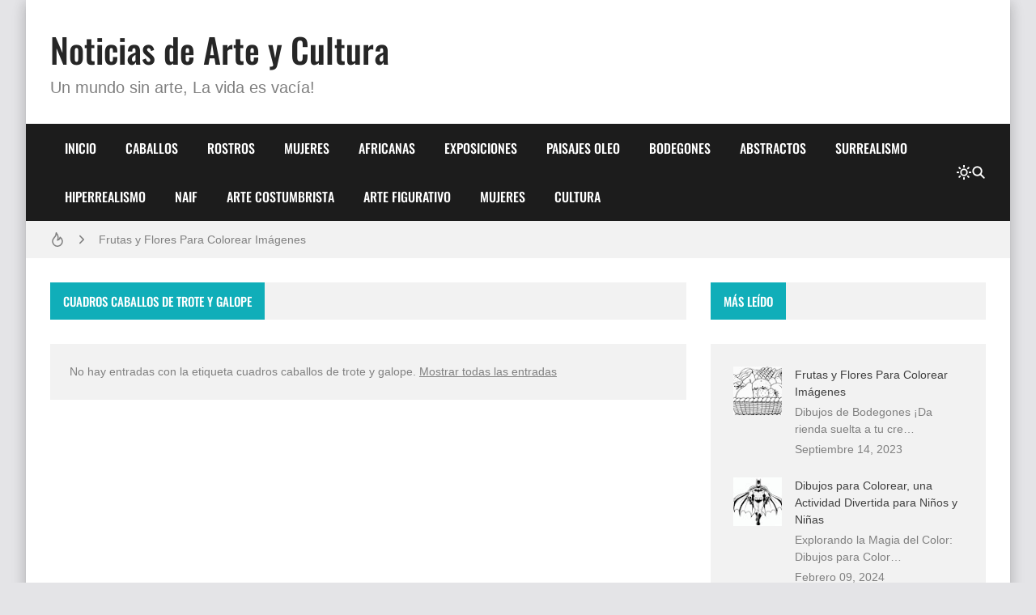

--- FILE ---
content_type: text/html; charset=UTF-8
request_url: https://www.mirartegaleria.com/search/label/cuadros%20caballos%20de%20trote%20y%20galope
body_size: 21617
content:
<!DOCTYPE html>
<html dir='ltr' lang='es-419'>
<head>
<title>Noticias de Arte y Cultura</title>
<meta charset='UTF-8'/>
<meta content='width=device-width,initial-scale=1' name='viewport'/>
<link href='https://www.mirartegaleria.com/favicon.ico' rel='icon' type='image/x-icon'/>
<meta content='Pinturas, escultura fotografía y arte' name='description'/>
<link href='https://www.mirartegaleria.com/search/label/cuadros%20caballos%20de%20trote%20y%20galope' rel='canonical'/>
<meta content='https://www.mirartegaleria.com/search/label/cuadros%20caballos%20de%20trote%20y%20galope' property='og:url'/>
<meta content='https://www.mirartegaleria.com/search/label/cuadros%20caballos%20de%20trote%20y%20galope' name='twitter:url'/>
<meta content='noindex,follow' name='robots'/>
<meta content='article' property='og:type'/>
<meta content='Noticias de Arte y Cultura' property='og:title'/>
<meta content='Pinturas, escultura fotografía y arte' property='og:description'/>
<meta content='summary_large_image' name='twitter:card'/>
<meta content='Pinturas, escultura fotografía y arte' name='twitter:description'/>
<meta content='light dark' name='color-scheme'/>
<link crossorigin='anonymous' href='https://cdn.jsdelivr.net/' rel='preconnect'/>
<link href='https://cdn.jsdelivr.net/' rel='dns-prefetch'/>
<link crossorigin='anonymous' href='https://fonts.gstatic.com/' rel='preconnect'/>
<link href='https://fonts.gstatic.com/' rel='dns-prefetch'/>
<script>/*<![CDATA[*/!function(){let e=document.documentElement,t=localStorage.getItem("theme")||(e.dataset.theme??"system");("system"===t&&matchMedia("(prefers-color-scheme: dark)").matches||"dark"===t)&&(e.dataset.theme="dark",document.querySelector('meta[name="color-scheme"]').content="dark")}();/*]]>*/
                </script>
<style>/*<![CDATA[*/@font-face{font-family:Oswald;font-style:normal;font-weight:400;font-display:swap;src:url(https://fonts.gstatic.com/s/oswald/v48/TK3IWkUHHAIjg75cFRf3bXL8LICs1_Fv40pKlN4NNSeSASz7FmlbHYjedg.woff2) format('woff2');unicode-range:U+0460-052F,U+1C80-1C88,U+20B4,U+2DE0-2DFF,U+A640-A69F,U+FE2E-FE2F}@font-face{font-family:Oswald;font-style:normal;font-weight:400;font-display:swap;src:url(https://fonts.gstatic.com/s/oswald/v48/TK3IWkUHHAIjg75cFRf3bXL8LICs1_Fv40pKlN4NNSeSASz7FmlSHYjedg.woff2) format('woff2');unicode-range:U+0301,U+0400-045F,U+0490-0491,U+04B0-04B1,U+2116}@font-face{font-family:Oswald;font-style:normal;font-weight:400;font-display:swap;src:url(https://fonts.gstatic.com/s/oswald/v48/TK3IWkUHHAIjg75cFRf3bXL8LICs1_Fv40pKlN4NNSeSASz7FmlZHYjedg.woff2) format('woff2');unicode-range:U+0102-0103,U+0110-0111,U+0128-0129,U+0168-0169,U+01A0-01A1,U+01AF-01B0,U+1EA0-1EF9,U+20AB}@font-face{font-family:Oswald;font-style:normal;font-weight:400;font-display:swap;src:url(https://fonts.gstatic.com/s/oswald/v48/TK3IWkUHHAIjg75cFRf3bXL8LICs1_Fv40pKlN4NNSeSASz7FmlYHYjedg.woff2) format('woff2');unicode-range:U+0100-024F,U+0259,U+1E00-1EFF,U+2020,U+20A0-20AB,U+20AD-20CF,U+2113,U+2C60-2C7F,U+A720-A7FF}@font-face{font-family:Oswald;font-style:normal;font-weight:400;font-display:swap;src:url(https://fonts.gstatic.com/s/oswald/v48/TK3IWkUHHAIjg75cFRf3bXL8LICs1_Fv40pKlN4NNSeSASz7FmlWHYg.woff2) format('woff2');unicode-range:U+0000-00FF,U+0131,U+0152-0153,U+02BB-02BC,U+02C6,U+02DA,U+02DC,U+2000-206F,U+2074,U+20AC,U+2122,U+2191,U+2193,U+2212,U+2215,U+FEFF,U+FFFD}@font-face{font-family:Oswald;font-style:normal;font-weight:500;font-display:swap;src:url(https://fonts.gstatic.com/s/oswald/v48/TK3IWkUHHAIjg75cFRf3bXL8LICs1_Fv40pKlN4NNSeSASz7FmlbHYjedg.woff2) format('woff2');unicode-range:U+0460-052F,U+1C80-1C88,U+20B4,U+2DE0-2DFF,U+A640-A69F,U+FE2E-FE2F}@font-face{font-family:Oswald;font-style:normal;font-weight:500;font-display:swap;src:url(https://fonts.gstatic.com/s/oswald/v48/TK3IWkUHHAIjg75cFRf3bXL8LICs1_Fv40pKlN4NNSeSASz7FmlSHYjedg.woff2) format('woff2');unicode-range:U+0301,U+0400-045F,U+0490-0491,U+04B0-04B1,U+2116}@font-face{font-family:Oswald;font-style:normal;font-weight:500;font-display:swap;src:url(https://fonts.gstatic.com/s/oswald/v48/TK3IWkUHHAIjg75cFRf3bXL8LICs1_Fv40pKlN4NNSeSASz7FmlZHYjedg.woff2) format('woff2');unicode-range:U+0102-0103,U+0110-0111,U+0128-0129,U+0168-0169,U+01A0-01A1,U+01AF-01B0,U+1EA0-1EF9,U+20AB}@font-face{font-family:Oswald;font-style:normal;font-weight:500;font-display:swap;src:url(https://fonts.gstatic.com/s/oswald/v48/TK3IWkUHHAIjg75cFRf3bXL8LICs1_Fv40pKlN4NNSeSASz7FmlYHYjedg.woff2) format('woff2');unicode-range:U+0100-024F,U+0259,U+1E00-1EFF,U+2020,U+20A0-20AB,U+20AD-20CF,U+2113,U+2C60-2C7F,U+A720-A7FF}@font-face{font-family:Oswald;font-style:normal;font-weight:500;font-display:swap;src:url(https://fonts.gstatic.com/s/oswald/v48/TK3IWkUHHAIjg75cFRf3bXL8LICs1_Fv40pKlN4NNSeSASz7FmlWHYg.woff2) format('woff2');unicode-range:U+0000-00FF,U+0131,U+0152-0153,U+02BB-02BC,U+02C6,U+02DA,U+02DC,U+2000-206F,U+2074,U+20AC,U+2122,U+2191,U+2193,U+2212,U+2215,U+FEFF,U+FFFD}/*]]>*/
                </style>
<style>/*<![CDATA[*/
                /*!@zkreations/whale@1.0.0 | Licensed under MIT (https://github.com/zkreations/wjs/blob/master/LICENSE) */
 *,::after,::before{box-sizing:border-box}html{line-height:1.5;-webkit-text-size-adjust:100%;-webkit-font-smoothing:antialiased}body,html{height:100%}*{margin:0}iframe{border-width:0}hr{border-style:solid;border-width:1px 0 0;color:inherit;height:0;overflow:visible}a{color:inherit;text-decoration:none}h1,h2,h3,h4,h5,h6{font-size:inherit;font-weight:inherit;overflow-wrap:break-word}p{overflow-wrap:break-word}address{font-style:normal;line-height:inherit}strong{font-weight:bolder}small{font-size:80%}button,input,textarea{padding:0;border-width:0;font-size:100%;font-family:inherit;line-height:inherit;color:inherit}textarea{resize:vertical}button{text-transform:none}[type=button],[type=submit],button{-webkit-appearance:button;background-color:transparent;display:inline-block;vertical-align:middle}[type=button]:not(:disabled),[type=submit]:not(:disabled),button:not(:disabled){cursor:pointer}[type=search]{-webkit-appearance:textfield;outline-offset:-2px}::-webkit-search-decoration{-webkit-appearance:none}::-webkit-inner-spin-button{height:auto}::-webkit-file-upload-button{-webkit-appearance:button;font:inherit}summary{display:list-item}[hidden]{display:none}ol,ul{list-style:none;padding:0}table{border-collapse:collapse;max-width:100%}tbody,td,th,thead,tr{border-width:0;text-align:inherit}img,svg,video{height:auto}iframe,img,svg,video{display:block;max-width:100%}audio,video{width:100%}.cols-1{grid-template-columns:repeat(1,minmax(0,1fr))}.cols-2{grid-template-columns:repeat(2,minmax(0,1fr))}.cols-3{grid-template-columns:repeat(3,minmax(0,1fr))}.cols-6{grid-template-columns:repeat(6,minmax(0,1fr))}.cols-auto-fill{grid-template-columns:repeat(auto-fill,minmax(min(100%,var(--ws-cols-min,16rem)),1fr))}.cols-auto-fit{grid-template-columns:repeat(auto-fit,minmax(min(100%,var(--ws-cols-min,16rem)),1fr))}.col-2{grid-column:span 2/span 2}.col-6{grid-column:span 6/span 6}.col-full{grid-column:1/-1}.flow-row-dense{grid-auto-flow:row dense}.group-x{display:flex}.group-x>:not(:last-child){border-top-right-radius:0;border-bottom-right-radius:0}.group-x>:not(:first-child){border-top-left-radius:0;border-bottom-left-radius:0;border-left:0}.modal{position:fixed;top:0;left:0;right:0;bottom:0;overflow-y:auto;overflow-x:hidden;z-index:1030}.nav{display:flex;flex-wrap:wrap}.nav-item{position:relative}.nav-link{display:block}.nav-subnav{white-space:nowrap;position:absolute;z-index:1010;left:0;top:100%}.nav-subnav .nav-subnav{left:100%;top:0}.navbar-toggle{display:var(--ws-nav-toggle)}.navbar .nav{flex-direction:var(--ws-nav-direction,column)}.navbar .nav-subnav{position:var(--ws-nav-subnav,static)}.ratio{display:block;position:relative;width:100%}.ratio::before{content:"";display:block;padding-top:calc(var(--ws-ratio-y,9)/ var(--ws-ratio-x,16) * 100%)}.ratio-21\:9{--ws-ratio-x:21;--ws-ratio-y:9}.ratio-16\:9{--ws-ratio-x:16;--ws-ratio-y:9}.ratio-4\:3{--ws-ratio-x:4;--ws-ratio-y:3}.ratio-1\:1{--ws-ratio-x:1;--ws-ratio-y:1}.ratio-1\:2{--ws-ratio-x:1;--ws-ratio-y:2}.ratio-2\:3{--ws-ratio-x:2;--ws-ratio-y:3}.ratio-5\:7{--ws-ratio-x:5;--ws-ratio-y:7}.truncate{overflow:hidden;text-overflow:ellipsis;white-space:nowrap}.truncate-line{display:-webkit-box;-webkit-line-clamp:var(--ws-line-clamp,3);-webkit-box-orient:vertical;overflow:hidden}.cursor-pointer{cursor:pointer}.g-\.25{gap:.25rem}.g-\.5{gap:.5rem}.g-1{gap:1rem}.g-1\.5{gap:1.5rem}.gx-\.75{column-gap:.75rem}.gx-1{column-gap:1rem}.relative{position:relative}.absolute{position:absolute}.fixed{position:fixed}.t-0{top:0}.t-2{top:2rem}.b-0{bottom:0}.r-0{right:0}.r-2{right:2rem}.r-1\/1{right:100%}.xy-0{top:0;right:0;bottom:0;left:0}.x-0{right:0;left:0}.y-0{top:0;bottom:0}.z-10{z-index:10}.w-1\/1{width:100%}.w-1\/2{width:50%}.w-1\/4{width:25%}.h-1\/1{height:100%}.mx-\.75{margin-right:.75rem;margin-left:.75rem}.mx-auto{margin-right:auto;margin-left:auto}.mt-\.25{margin-top:.25rem}.mt-1{margin-top:1rem}.gt\:mt-1\.25>*{margin-top:1.25rem}.mt-1\.5{margin-top:1.5rem}.mt-2{margin-top:2rem}.mb-\.5{margin-bottom:.5rem}.gt\:mb-1>*,.mb-1{margin-bottom:1rem}.mb-1\.25{margin-bottom:1.25rem}.p-1{padding:1rem}.p-1\.25{padding:1.25rem}.px-1\.25{padding-right:1.25rem;padding-left:1.25rem}.px-2{padding-right:2rem;padding-left:2rem}.gt\:py-\.25>*{padding-top:.25rem;padding-bottom:.25rem}.py-1{padding-top:1rem;padding-bottom:1rem}.py-2{padding-top:2rem;padding-bottom:2rem}.pt-1\.25{padding-top:1.25rem}.pt-2{padding-top:2rem}.pr-5{padding-right:5rem}.pb-1{padding-bottom:1rem}.pb-1\.25{padding-bottom:1.25rem}.pb-1\.75{padding-bottom:1.75rem}.pb-2{padding-bottom:2rem}.pb-4\.5{padding-bottom:4.5rem}.pl-\.5{padding-left:.5rem}.pl-1{padding-left:1rem}.pl-1\.5{padding-left:1.5rem}.sx-1\.25>*+*{margin-left:1.25rem}.sy-\.25>*+*{margin-top:.25rem}.sy-\.5>*+*{margin-top:.5rem}.sy-1>*+*{margin-top:1rem}.sy-1\.5>*+*{margin-top:1.5rem}.rounded-pill{border-radius:9999px}.none{display:none}.block{display:block}.flex,.gt\:flex>*{display:flex}.inline-flex{display:inline-flex}.grid{display:grid}.table{display:table}.flex-1{flex:1 1 0%}.flex-auto{flex:1 1 auto}.flex-none{flex:none}.flex-wrap{flex-wrap:wrap}.flex-column{flex-direction:column}.justify-center{justify-content:center}.justify-between{justify-content:space-between}.items-start{align-items:flex-start}.items-center{align-items:center}.content-start{align-content:flex-start}.self-center{align-self:center}.text-left{text-align:left}.text-right{text-align:right}.text-center{text-align:center}.text-justify{text-align:justify}.lowercase{text-transform:lowercase}.uppercase{text-transform:uppercase}.capitalize{text-transform:capitalize}.fw-400{font-weight:400}.fw-500{font-weight:500}.fw-700{font-weight:700}.fs-1{font-size:2.5rem}.fs-2{font-size:2rem}.fs-3{font-size:1.5rem}.fs-4{font-size:1.25rem}.fs-5{font-size:1.125rem}.fs-6{font-size:1rem}.fs-7{font-size:.875rem}.fs-8{font-size:.75rem}.pre{white-space:pre}.object-cover{object-fit:cover}.o-hidden{overflow:hidden}.ox-auto{overflow-x:auto}.events-none{pointer-events:none}.invisible{visibility:hidden}.ms-auto{-webkit-margin-start:auto;margin-inline-start:auto}.me-\.5{-webkit-margin-end:.5rem;margin-inline-end:.5rem}.me-1{-webkit-margin-end:1rem;margin-inline-end:1rem}.me-1\.25{-webkit-margin-end:1.25rem;margin-inline-end:1.25rem}@media (min-width:576px){.s\:block{display:block}.s\:fs-4{font-size:1.25rem}.s\:fs-6{font-size:1rem}}@media (min-width:768px){.m\:cols-2{grid-template-columns:repeat(2,minmax(0,1fr))}.m\:col-1{grid-column:span 1/span 1}.m\:row-1{grid-row:span 1/span 1}.m\:ratio-4\:3{--ws-ratio-x:4;--ws-ratio-y:3}.m\:w-1\/2{width:50%}.m\:mb-\.5{margin-bottom:.5rem}.m\:p-1\.75{padding:1.75rem}.m\:p-2{padding:2rem}.m\:px-1\.75{padding-right:1.75rem;padding-left:1.75rem}.m\:inline{display:inline}.m\:flex{display:flex}.m\:fs-1{font-size:2.5rem}.m\:fs-2{font-size:2rem}.m\:fs-3{font-size:1.5rem}.m\:fs-4{font-size:1.25rem}.m\:me-\.5{-webkit-margin-end:.5rem;margin-inline-end:.5rem}}@media (min-width:992px){.l\:cols-3{grid-template-columns:repeat(3,minmax(0,1fr))}.l\:navbar-expand{--ws-nav-toggle:none;--ws-nav-direction:row;--ws-nav-subnav:absolute}.l\:g-1{gap:1rem}.l\:px-2{padding-right:2rem;padding-left:2rem}.l\:py-0{padding-top:0;padding-bottom:0}.l\:flex-row{flex-direction:row}.l\:fs-3{font-size:1.5rem}.l\:ms-auto{-webkit-margin-start:auto;margin-inline-start:auto}}:root{--color-mark:#fbd89d;--inverse:#fff;--black:#090909;--btn-bg:rgb(0 0 0 / 5%);--btn-bg-hover:rgb(0 0 0 / 10%);--btn-color:var(--color-text);--gradient-mask:linear-gradient(transparent,var(--bg-overlay));--font-monospace:SFMono-Regular,Menlo,Monaco,Consolas,"Liberation Mono","Courier New",monospace;--font-oswald:"Oswald",sans-serif;--font-roboto:Roboto,Helvetica,Arial,sans-serif;--duration:.3s;--news-duration:4s;--space-primary:1rem;--space-secondary:2px;--form-padding:.75rem 1rem;--bg-mask:rgb(0 0 0 / 50%);--bg-overlay:rgba(0 0 0 / 90%);--body-lh:1.5;--shadow-small:0 2px 2px rgb(0 0 0 / 20%);--shadow-medium:0 2px 5px 0 rgb(0 0 0 / 5%),0 1px 10px 0 rgb(0 0 0 / 10%),0 2px 4px -1px rgb(0 0 0 / 15%);--shadow-large:0 8px 17px 2px rgb(0 0 0 / 10%),0 3px 14px 2px rgb(0 0 0 / 10%),0 5px 5px -3px rgb(0 0 0 / 20%);--info:#0d8b94;--info-bg:#e7f7f8;--success:#1b9e4b;--success-bg:#e9f9ef;--danger:#bf3636;--danger-bg:#fdecec;--warning:#c47e09;--warning-bg:#fef5e7}[data-theme=dark]{--btn-bg:rgb(255 255 255 / 6.5%);--btn-bg-hover:rgb(255 255 255 / 10%);--info:hsl(184deg 84% 20%);--info-bg:hsl(184deg 55% 70%);--success:hsl(142deg 71% 20%);--success-bg:hsl(143deg 57% 70%);--danger:hsl(0deg 56% 20%);--danger-bg:hsl(0deg 81% 70%);--warning:hsl(38deg 91% 20%);--warning-bg:hsl(37deg 92% 70%)}:where(:not(.blog-full) > .content){--carousel-items-l:3;--carousel-items-xl:3;--carousel-items-xxl:3}html:not([data-theme=dark]) .theme-toggle .i-moon,html[data-theme=dark] .theme-toggle .i-sun{display:none}body{font-family:var(--font-secondary);min-height:100%;overflow-x:hidden;background:var(--body-bg);background-size:cover;background-color:var(--body-color);word-break:break-word;-webkit-hyphens:auto;hyphens:auto}body.preload *{transition:none!important}::selection{background-color:var(--user-selection)}a{transition-property:color;transition-duration:var(--duration)}b,strong{color:var(--color-title);font-weight:500}summary{cursor:pointer}mark{background-color:var(--color-mark)}iframe{color-scheme:auto}[data-theme=dark] iframe[src*="disqus.com"]{color-scheme:light}.has-cover:not(.post-banner)::before,.has-cover>:where(img,video),.mask::after{top:0;left:0;width:100%;height:100%;position:absolute}.container{max-width:var(--container);margin-left:auto;margin-right:auto}.mask::after{content:"";opacity:0}.mask:hover::after{opacity:.5}.template-content{box-shadow:var(--shadow-large);min-height:100vh}.blog{grid-template-areas:var(--areas-mobile, "content" "sidebar");grid-template-columns:100%}.blog-content{max-width:var(--blog-width)}.blog-shop{--sidebar-width:400px}.blog-reverse{--areas:"sidebar content"}.content{grid-area:content}.sidebar{grid-area:sidebar}.fit-image{object-fit:cover;position:absolute;top:50%;left:50%;width:100%;min-height:100%;transform:translate(-50%,-50%)}.skel{--skel-lh:1.3125rem}.skel-item{background-color:var(--bg-inset);color:transparent}.skel-line{padding-bottom:var(--skel-lh)}.skel-text{padding-bottom:calc(var(--skel-lh) * var(--ws-line-clamp))}[data-bjs=template]{display:none!important}.toc:not(.toc-loaded){display:inline-flex;align-items:center;column-gap:var(--btn-gap,.5rem);padding:var(--btn-padding,var(--form-padding));cursor:pointer}.toc:not(.toc-loaded)::before{content:"+"}.toc:not(.toc-loaded)::after{content:var(--toc-text)}.btn,.has-icon,.nav-link{display:inline-flex;align-items:center;column-gap:var(--btn-gap,.5rem)}.btn{background-color:var(--btn-bg);color:var(--btn-color);padding:var(--btn-padding,var(--form-padding));transition-property:background-color,box-shadow,color;transition-duration:var(--duration);line-height:1.5;flex-wrap:wrap;cursor:pointer}.btn:hover{--btn-bg:var(--btn-bg-hover)}.btn-full{width:100%;justify-content:center}.btn-outline{background:0 0;box-shadow:0 0 0 2px var(--btn-bg,var(--bg-default)) inset}.btn-outline.btn-primary{color:var(--btn-bg)}.btn-primary{--btn-bg:var(--primary);--btn-color:var(--inverse)}.btn-primary:hover{--btn-bg:var(--secondary)}.form-control{width:100%;background-color:var(--input-bg,var(--bg-default));padding:var(--input-padding,var(--form-padding));color:var(--input-color,var(--color-text));display:block}.form-control:focus{outline:0}.form-control::placeholder{color:var(--input-color)}.form-text{padding:var(--form-padding);color:var(--inverse);background-color:var(--primary)}.form-text i{width:1em;text-align:center}.form-big{height:16rem}.form-label{margin-bottom:.75rem;font-size:.875rem;display:block}.form-check{display:flex;align-items:center}.form-check input:where([type=checkbox],[type=radio]){width:1.25rem;height:1.25rem;background-color:var(--input-bg,var(--bg-default));transition:background-color var(--duration);-webkit-appearance:none;appearance:none;cursor:pointer;-webkit-margin-end:.75rem;margin-inline-end:.75rem;flex:none}.form-check input:where([type=checkbox],[type=radio]):checked{background-color:var(--primary)}.form-section .form-check+.form-check{margin-top:.5rem}.color-link,.color-link\:hover:hover{color:var(--color-link)}.color-primary{color:var(--primary)}.color-secondary{color:var(--secondary)}.color-inverse{color:var(--inverse)}.color-title{color:var(--color-title)}.color-text{color:var(--color-text)}.bg-template{background-color:var(--bg-template)}.bg-default{background-color:var(--bg-default)}.bg-inset{background-color:var(--bg-inset)}.bg-overlay{background-color:var(--bg-overlay)}.bg-black{background-color:var(--black)}.bg-gradient-mask{background:var(--gradient-mask)}.font-primary{font-family:var(--font-primary)}.font-secondary{font-family:var(--font-secondary)}.alert{background-color:var(--alert-bg,var(--bg-default));color:var(--alert-color,var(--color-text))}.alert:not(.alert-not-padding){padding:var(--alert-padding,1.5rem)}.alert *{color:var(--alert-color,var(--color-text))}.alert a[href]{color:var(--alert-color,var(--color-text));font-weight:400;text-decoration:underline}.alert-info{--alert-color:var(--info);--alert-bg:var(--info-bg)}.alert-success{--alert-color:var(--success);--alert-bg:var(--success-bg)}.alert-danger{--alert-color:var(--danger);--alert-bg:var(--danger-bg)}.alert-warning{--alert-color:var(--warning);--alert-bg:var(--warning-bg)}.alert-close{float:right;padding-left:.75rem}.callout{background-color:var(--bg-default);color:var(--color-text);padding:2rem;display:flex;gap:1.5rem;align-items:flex-start}.callout img{margin:0}.callout>:not(.callout-content){flex:none}@media (max-width:575px){.template{overflow:hidden}.callout{flex-direction:column}}#cookieChoiceInfo{opacity:0}.b\:skin-g1{gap:var(--space-primary)}.b\:skin-g2{gap:var(--space-secondary)}.b\:skin-p{padding:var(--space-primary)}.b\:skin-py{padding-top:var(--space-primary);padding-bottom:var(--space-primary)}.b\:skin-px{-webkit-padding-start:var(--space-primary);padding-inline-start:var(--space-primary);-webkit-padding-end:var(--space-primary);padding-inline-end:var(--space-primary)}.b\:skin-m{margin:var(--space-primary)}.b\:skin-my{margin-top:var(--space-primary);margin-bottom:var(--space-primary)}.b\:skin-mx{-webkit-margin-start:var(--space-primary);margin-inline-start:var(--space-primary);-webkit-margin-end:var(--space-primary);margin-inline-end:var(--space-primary)}.b\:skin-sy>*+*{margin-top:var(--space-primary)}.b\:skin-sx>*+*{-webkit-margin-start:var(--space-primary);margin-inline-start:var(--space-primary)}.modal:not(.is-active){display:none}.modal-scrollbar-measure{position:absolute;top:-9999px;width:50px;height:50px;overflow:scroll}.lead{font-size:1.25rem;font-weight:300}.drop-cap:first-letter,.has-drop-cap:first-letter{font-weight:500;font-size:6em;line-height:1;margin-right:1.25rem;text-transform:uppercase;float:left;color:var(--color-title)}.display-1{font-size:5rem}.display-2{font-size:4.5rem}.display-3{font-size:4rem}.display-4{font-size:3.5rem}.display-5{font-size:3rem}.display-6{font-size:2.5rem}.has-cover{display:flex;align-items:center;justify-content:center;aspect-ratio:var(--cover-aspect-ratio,16/9);width:100%;height:auto}.has-cover figcaption{position:relative;padding:2.5rem;z-index:10;font-family:var(--font-primary);color:var(--inverse);font-weight:500;font-size:clamp(1.25rem, 5vw, 2rem);margin:0}.has-cover>:where(img,video){object-fit:cover}.has-cover:not(.post-banner)::before{content:"";background-color:var(--bg-mask);display:block;z-index:10}.align-image-left,.alignleft{float:left;clear:left;margin-right:var(--align-margin,1rem);margin-top:.5rem}.align-image-right,.alignright{float:right;clear:right;margin-left:var(--align-margin,1rem);margin-top:.5rem}.aligncenter{margin-left:auto;margin-right:auto;display:table}.i{width:var(--svg-size,18px);height:var(--svg-size,18px);stroke:currentColor;stroke-width:var(--svg-stroke,2);stroke-linecap:round;stroke-linejoin:round;fill:none}.i-xs{--svg-size:14px}.i-s{--svg-size:16px}.i-m{--svg-size:20px}.i-l{--svg-size:24px}.i-xl{--svg-size:28px}.i-xxl{--svg-size:32px}.i-bold{--svg-stroke:2.5}.carousel{--carousel-items:var(--carousel-items-xs,1);--carousel-gap:var(--space-secondary)}@media (min-width:576px){.skel{--skel-lh:1.5rem}.carousel{--carousel-items:var(--carousel-items-s,2)}}@media (min-width:768px){.carousel{--carousel-items:var(--carousel-items-m,3)}.gallery-sparse:not([data-bjs=template]):nth-of-type(3n+1){grid-column:span 2/span 2;--ws-ratio-x:16;--ws-ratio-y:9}}@media (min-width:992px){.blog{grid-template-areas:var(--areas, "content sidebar");grid-template-columns:minmax(0,1fr) var(--sidebar-width)}.blog-reverse{grid-template-columns:var(--sidebar-width) minmax(0,1fr)}.has-sticky-last .sidebar{height:100%}.has-sticky .sidebar,.has-sticky-last .sidebar .widget:last-child,.is-sticky{position:sticky;top:var(--space-primary)}.carousel{--carousel-items:var(--carousel-items-l,4)}}@media (min-width:1200px){.carousel{--carousel-items:var(--carousel-items-xl,4)}}@media (min-width:1400px){.carousel{--carousel-items:var(--carousel-items-xxl,4)}}.carousel-featured{margin-bottom:var(--carousel-gap,0);gap:var(--carousel-gap,0)}.carousel-content{margin-right:calc(var(--carousel-gap,0px) * -1)}.carousel-content:not(.flickity-enabled){display:flex}.carousel-cell{width:calc(100 / var(--carousel-items,1) * 1% - var(--carousel-gap,0px));margin-right:var(--carousel-gap,0);flex-shrink:0;-webkit-backface-visibility:hidden;backface-visibility:hidden}.widget-title{background-color:var(--bg-default)}.widget-name{color:var(--inverse);font-family:var(--font-primary);line-height:inherit;font-size:15px;font-weight:500;padding:.75rem 1rem;background-color:var(--primary)}.widget-name[href]{transition:background-color var(--duration)}.widget-name[href]:hover{background-color:var(--secondary)}.name-more::before{content:var(--more-text)}.latest-image{width:45px;height:45px}.latest-snippet{--ws-line-clamp:2}.populars-image{width:60px;height:60px}.labels-trigger:not(:checked)+.labels :where(.is-hidden,.i-minus){display:none}.labels-trigger:checked+.labels :where(.i-plus){display:none}.labels-link.is-here{--btn-bg:var(--primary);--btn-color:var(--inverse);--num-color:var(--inverse)}.labels-num{color:var(--num-color,var(--color-text))}.labels-link.is-hidden,.labels-trigger:checked+.labels>label{--frame-ty:1rem;animation:frames var(--duration) var(--d,0s) both}.filter-type{--ws-cols-min:8rem;--input-bg:var(--bg-inset)}.filter-list{--ws-cols-min:10rem;--frame-ty:-1rem;box-shadow:var(--shadow-large);overflow-y:auto;max-height:250px;background-color:var(--bg-template);transform-origin:top center;top:100%;animation:frames var(--duration) both}.filter-list:not(.is-active){display:none}.hierarchy-list{-webkit-border-start:2px solid var(--bg-inset);border-inline-start:2px solid var(--bg-inset);-webkit-padding-start:1rem;padding-inline-start:1rem}.nav-right{color:var(--nav-color)}.nav-item{transition:background-color var(--duration)}.nav-item[data-item]:hover>.nav-link{--toggle-rotate:135deg}@media (max-width:991px){.blog-reverse-mobile{--areas-mobile:"sidebar" "content"}.nav-item:not(.is-active)>.nav-subnav{display:none}.nav{--nav-padding:1rem 2rem}.nav-show{overflow-y:auto;background-color:var(--nav-bg);position:fixed;min-width:240px;z-index:1010;transition-property:transform,box-shadow;transition-duration:var(--duration)}.nav-show.is-active{transform:translateX(100%);box-shadow:var(--shadow-large)}.nav-item[data-item]>.nav-link::after{display:none}}.nav-link{color:var(--nav-color);font:var(--nav-font);font-weight:500;line-height:inherit;--btn-gap:.75rem;transition:background-color var(--duration);padding:var(--nav-padding,1.125rem);-webkit-font-smoothing:subpixel-antialiased;will-change:transform;width:100%;height:100%}.nav button[data-toggle]{padding:var(--nav-padding,1.125rem);display:inline-flex;align-items:center;position:absolute;top:0;right:0;height:3.375rem}.nav button[data-toggle]::after,.nav-item[data-item]>.nav-link::after{content:"";border:2px solid;width:8px;height:8px;color:var(--nav-color);transform:rotate(var(--toggle-rotate,45deg)) translateZ(0);transition:transform var(--duration)}.nav-item[data-item]>.nav-link::after{margin-left:auto}.navbar-toggle{color:var(--nav-color)}.header{--alert-padding:.75rem var(--space-primary);background-color:var(--header-bg)}.header-navbar{background-color:var(--nav-bg);width:100%;z-index:1010}.header-links{background-color:var(--nav-secondary-bg)}.header-link{color:var(--nav-secondary-color)}.header-link.is-ective,.header-link:hover{color:var(--color-link)}.logo-name{color:var(--logo-color);font:var(--logo-font);font-weight:500;line-height:inherit}.logo-descripcion{color:var(--description-color);font:var(--description-font);font-weight:500;line-height:inherit}.breaking,.breaking-content{height:var(--news-height)}.breaking-item{line-height:var(--news-height)}.gallery{overflow:hidden}.gallery::after{background-color:var(--primary);transition:opacity var(--duration)}.gallery-time{opacity:.75}.gallery-content{background-image:var(--gradient-mask);text-shadow:var(--shadow-small);color:var(--inverse);position:absolute;left:0;right:0;bottom:0;text-align:center;z-index:10;padding:1rem}@media (min-width:992px){.nav button[data-toggle],.nav-item:not(:hover)>.nav-subnav{display:none}.gallery-content{padding:1.5rem}}.card{position:relative;background:var(--bg-default)}.card-image::after{background-color:var(--accent,var(--primary));transition:opacity var(--duration)}.card-title{color:var(--color-title)}.card-title:hover{color:var(--color-link)}.card-ftag{display:flex;flex-direction:column;align-items:flex-start}@media (max-width:575px){.card-row .card-ftag,.card-row .card-meta,.card-row .card-snippet{display:none}}.card-info{--color-title:var(--inverse);--color-link:var(--inverse);text-shadow:var(--shadow-small);background-image:var(--gradient-mask);color:var(--inverse)}.ftag{line-height:1;background-color:var(--accent,var(--primary));color:var(--inverse);transition:background-color var(--duration);padding:.75rem 1rem}.ftag:hover{background-color:var(--accent,var(--secondary))}.author-avatar{width:30px;height:30px}.inner-image{width:65px;height:65px}.meta-item[href]:hover{color:var(--color-link)}[dir=rtl] .breaking-arrow,[dir=rtl] .i-angles-left,[dir=rtl] .i-angles-right,[dir=rtl] .i-arrow-left,[dir=rtl] .i-arrow-right,[dir=rtl] .i-arrow-right-long{transform:rotate(180deg)}hr{display:block;border:none;margin:0;clear:both}hr:not([class]){border-bottom:2px solid var(--bg-inset)}.hr-dotted{border-bottom:2px dotted var(--bg-inset)}.hr-dashed{border-bottom:2px dashed var(--bg-inset)}.hr-double{border-bottom:6px double var(--bg-inset)}.hr-line{height:2px;background:linear-gradient(to right,transparent,var(--bg-inset),transparent)}.hr-repeat{height:10px;background-image:repeating-linear-gradient(135deg,transparent,transparent 5px,var(--bg-inset) 5px,var(--bg-inset) 10px)}.hr-square{height:10px;background-image:repeating-linear-gradient(90deg,transparent,transparent 10px,var(--bg-inset) 10px,var(--bg-inset) 20px)}.hr-shadow{height:2.5rem;overflow:hidden;margin-bottom:0}.hr-shadow::before{content:"";display:block;height:100%;width:75%;transform:translateY(-100%);border-radius:60rem/5rem;margin:auto;box-shadow:var(--shadow-large)}textarea.form-control{min-height:3.125rem}textarea.form-control::-webkit-resizer{display:none}.form-check input[type=checkbox]:checked{background-image:url("data:image/svg+xml,%3csvg xmlns='http://www.w3.org/2000/svg' viewBox='0 0 20 20'%3e%3cpath fill='none' stroke='%23fff' stroke-width='3' d='M6 10l3 3l6-6'/%3e%3c/svg%3e")}.form-check input[type=radio]{border-radius:10rem}.form-check input[type=radio]:checked{background-image:url("data:image/svg+xml,%3csvg xmlns='http://www.w3.org/2000/svg' viewBox='-4 -4 8 8'%3e%3ccircle r='2' fill='%23fff'/%3e%3c/svg%3e")}.spoiler summary::before{font-size:21px;line-height:1;content:"+";font-weight:300}.spoiler[open]>summary{margin-bottom:var(--ui-spacer,1.5rem)}.spoiler[open]>summary::before{content:"−"}.accordion details{margin:0}.accordion summary{width:100%}.accordion summary::after{font-size:21px;line-height:1;content:"+";font-weight:300;margin-left:auto}.accordion-item{padding:var(--form-padding)}.accordion [open]>summary::after{content:"−"}.tab-header+.tab-content{margin-top:var(--ui-spacer,1.5rem)}.tab-header{word-break:normal;display:flex;overflow-x:auto;background-color:var(--bg-default);box-shadow:inset 0 -2px 0 var(--bg-inset)}.tab-header>*{--btn-padding:1rem 1.5rem;--btn-bg:transparent;--btn-bg-hover:transparent;font-size:.875rem;font-weight:500;margin-bottom:0}.tab-header>.is-active{box-shadow:inset 0 -2px 0 var(--primary)}.tab-panel:not(.is-active){display:none}@keyframes loading{0%,100%{transform:translateY(-.25rem)}50%{transform:translateY(.25rem)}}.loading{--svg-size:2.5rem}.loading circle{transform:translateY(-.25rem);animation:loading 2s var(--delay,0s) infinite}.loading circle:nth-child(2){--delay:.2s}.loading circle:nth-child(3){--delay:.4s}.is-active>.bjs-number{--btn-bg:var(--primary);--btn-color:var(--primary)}@keyframes ticker{to{transform:translateY(-100%)}}@keyframes tickerItem{0%,95%{transform:translateY(0);opacity:1}to{transform:translateY(-.5rem);opacity:0}}@keyframes tickerItems{0%{transform:translateY(.5rem);opacity:0}5%,95%{transform:translateY(0);opacity:1}to{transform:translateY(-.5rem);opacity:0}}.breaking{--news-state:running}.breaking-content:hover{--news-state:paused}.breaking-items{animation:ticker infinite calc(var(--news-items) * var(--news-duration)) steps(var(--news-items)) var(--news-state)}.breaking-item{animation:tickerItem var(--news-duration) var(--news-state) linear,tickerItems infinite var(--news-duration) var(--news-duration) var(--news-state) linear}@media (prefers-reduced-motion:reduce){.breaking-item{animation-name:none}}.modal{animation:frames var(--duration) both}.modal [data-dialog]{--frame-ty:3rem;animation:frames var(--duration) var(--duration) both}@media (min-width:576px){.modal [data-dialog]{--frame-ty:-3rem}}@media (prefers-reduced-motion:reduce){.modal,.modal [data-dialog]{animation-name:none}}.modal-dialog{box-shadow:var(--shadow-large);min-width:min(425px,100%)}@media (max-width:991px){.nav>.is-active>.nav-link{background-color:var(--primary)}.nav-item[data-section]>.nav-subnav{display:none}}.nav>*>.nav-subnav{--frame-ty:-1rem;min-width:100%;transform-origin:top center}@media (min-width:992px){.nav>:hover>.nav-link{background-color:var(--primary)}.nav>*>.nav-subnav{--nav-padding:.875rem 1.125rem}.nav-subnav .nav-subnav{--frame-ty:0;--frame-tx:-1rem}[dir=rtl] .nav-subnav .nav-subnav{--frame-tx:1rem}}.nav-item[data-section]{position:static}.nav-item[data-section]>.nav-subnav{background-color:var(--subnav-bg);padding:var(--space-primary);white-space:initial;text-transform:initial}.nav-subnav{background-color:var(--primary);animation:frames var(--duration) both;transform-origin:top left;box-shadow:var(--shadow-medium);-webkit-backface-visibility:hidden;backface-visibility:hidden}@media (prefers-reduced-motion:reduce){.nav-subnav{animation-name:none}}.nav-subnav>.nav-item:hover{background-color:rgba(255,255,255,.1)}.nav-search{--search-color:var(--inverse)}.nav-search-input{outline:0;color:var(--search-color);background-color:transparent;border-bottom:2px solid var(--search-color)}.nav-search-input::placeholder{color:var(--search-color)}.tts-loaded .theme-toggle[aria-label=system]::before{content:var(--system-text)}.tts-loaded .theme-toggle[aria-label=light]::before{content:var(--light-text)}.tts-loaded .theme-toggle[aria-label=dark]::before{content:var(--dark-text)}.flickity-enabled:focus{outline:0}.flickity-enabled:focus .is-draggable{-webkit-user-select:none;user-select:none}.flickity-enabled:focus .is-draggable .is-pointer-down{cursor:grabbing}.flickity-enabled:hover .flickity-button{opacity:1}.flickity-viewport{overflow:hidden;position:relative;height:100%}.flickity-slider{position:absolute;width:100%;height:100%}.flickity-button{position:absolute;background-color:rgba(255,255,255,.25);top:0;bottom:0;opacity:0;color:var(--bg-mask);padding:.75rem;transition-property:background-color,opacity;transition-duration:var(--duration)}.flickity-button.previous{left:0}.flickity-button.next{right:0}.flickity-button:hover{background-color:rgba(255,255,255,.75)}.flickity-button:focus{outline:0}.flickity-button:disabled{opacity:.3;pointer-events:none}.flickity-button-icon{fill:currentColor;width:16px}#cookieChoiceInfo{--frame-ty:2rem;animation:1s forwards frames;background-color:transparent;bottom:var(--space-primary);top:initial;line-height:inherit;font-family:var(--font-secondary);display:flex;justify-content:center;padding:0}#cookieChoiceInfo *{margin:0;max-width:initial;font-size:1rem}#cookieChoiceInfo .cookie-choices-inner{background-color:var(--cookie-bg);box-shadow:var(--shadow-large);display:flex;align-items:center;gap:1.5rem;padding:1.75rem;max-width:calc(var(--container) - var(--space-primary) * 2);justify-content:center}@media (max-width:767px){#cookieChoiceInfo{bottom:0}#cookieChoiceInfo .cookie-choices-inner{flex-direction:column}}#cookieChoiceInfo .cookie-choices-text{text-align:start;color:var(--cookie-color)}#cookieChoiceInfo .cookie-choices-buttons{display:flex;gap:1rem;align-items:center}#cookieChoiceInfo .cookie-choices-buttons *{text-transform:initial;font-weight:initial}#cookieChoiceInfo .cookie-choices-buttons :first-child{color:var(--color-text)}#cookieChoiceDismiss{padding:var(--btn-padding,var(--form-padding));box-shadow:0 0 0 2px var(--cookie-btn,var(--primary)) inset;color:var(--cookie-btn,var(--primary));transition-property:box-shadow,color;transition-duration:var(--duration)}#cookieChoiceDismiss:hover{--cookie-btn:var(--secondary)}.hljs-copy{position:absolute;top:0;right:0;padding:.75rem;background-color:var(--bg-inset)}.tts-loaded .hljs-copy::before{content:var(--copy-text)}.tts-loaded .hljs-copy.copied::before{content:var(--copied-text)}.hljs-comment,.hljs-meta{color:var(--code-color-comment)}.hljs-emphasis,.hljs-quote,.hljs-string,.hljs-strong,.hljs-template-variable,.hljs-variable{color:var(--code-color-string)}.hljs-keyword,.hljs-selector-tag,.hljs-type{color:var(--code-color-selector)}.hljs-attribute,.hljs-bullet,.hljs-literal,.hljs-symbol{color:var(--code-color-property)}.hljs-tag{color:var(--code-color-tag)}.hljs-name,.hljs-section{color:var(--code-color-tag-name)}.hljs-attr,.hljs-selector-attr,.hljs-selector-class,.hljs-selector-id,.hljs-selector-pseudo,.hljs-title{color:var(--code-color-attr)}.footer{background-color:var(--footer-bg)}@media (min-width:992px){.footer-copyright{-webkit-margin-start:auto;margin-inline-start:auto}}.footer-copyright a{color:var(--color-title)}.footer-copyright a:hover{color:var(--color-link)}.footer-lower{background-color:var(--footer-lower-bg)}.lower-link{color:var(--footer-links-color)}@media (max-width:575px){.lower-link{padding:.75rem 1rem;width:100%;background-color:var(--bg-mask)}}@keyframes frames{from{transform:scale(var(--frame-scale,1)) translate(var(--frame-tx,0),var(--frame-ty,0));opacity:var(--frame-opacity, 0)}to{transform:scale(1) translate(0);opacity:1}}.toc{background-color:var(--btn-bg);color:var(--btn-color);display:inline-block}.toc input:not(:checked)+::before{content:"+"}.toc input:not(:checked)+*+*{display:none}.toc-list{list-style:none;padding:0;counter-reset:coffee}.toc-list .toc-list{-webkit-padding-start:1.25rem;padding-inline-start:1.25rem}.toc-item{counter-increment:coffee}.toc-item::before{content:counters(coffee, ".") ".";font-weight:500;-webkit-padding-end:0.75rem;padding-inline-end:0.75rem}.toc-toggle{display:inline-flex;align-items:center;column-gap:var(--btn-gap,.5rem);padding:var(--btn-padding,var(--form-padding));cursor:pointer}.toc-toggle::before{font-size:21px;line-height:1;content:"−";font-weight:300}.toc-toggle::after{content:var(--toc-text)}.toc-content{padding:var(--btn-padding,var(--form-padding));flex-direction:column;display:flex;border-top:2px solid var(--bg-inset)}.comment-toggle:not(:checked)+* .comment{display:none;cursor:pointer}.comment-cancel:not(.is-active){display:none}.comment-no-links a{pointer-events:none;font-size:0}.comment-no-links a:before{content:var(--hidden-links-text);font-size:1rem;opacity:.5}@media (max-width:767px){.comment-avatar{float:left;width:45px}.comments-replies{padding-left:1.5rem;border-left:2px solid var(--bg-inset)}}.comments-replies .comment{animation:frames var(--duration) forwards;--frame-opacity:0;--frame-ty:1rem}[dir=rtl] .nav-subnav{right:0;left:auto}[dir=rtl] .nav button[data-toggle]{left:0;right:auto}[dir=rtl] .nav-show{left:100%;right:auto}@media (max-width:991px){[dir=rtl] .nav-show.is-active{transform:translateX(-100%)}}/*]]>*/
              </style>
<script defer='defer' src='https://cdn.jsdelivr.net/gh/zkreations/bison@5/themes/assets/js/bison.min.js'></script>
<script>// <![CDATA[
// Cortesía de JGMateran => https://github.com/JGMateran
window.addEventListener('DOMContentLoaded', () => {
  const loadScript = (src) => new Promise((resolve, reject) => {
    let script = document.createElement('script');
    script.src = src; script.onload = resolve; script.onerror = reject;
    document.head.appendChild(script);
  })
  document.querySelector('[data-bjs]') && loadScript('https://cdn.jsdelivr.net/npm/@zkreations/bjs@1/dist/js/blogger.min.js')
  // ]]>
    .then(() => {
      const options = {
        homepage: 'https://www.mirartegaleria.com/',
        locale: 'es-419',
        image: '[data-uri]',
        avatarImage: 'https://lh3.googleusercontent.com/a/default-user=s50',
        authorUrl: 'https://blogger.com',
        snippet: '300',
        empty: "<div class='alert col-full'>No hay resultados</div>",
        avatarSize: 'w30-h30-p-k-no-nu-rw-l80-e30',
        pageClass: 'btn btn-outline',
        labels: {
          filter: ("true").split(",").map(l => l.trim()),
          length: 1,
          prefixClass: "ftag ftag-",
          containerClass: "card-ftag absolute t-0 z-10 pt-2 fw-500 capitalize",
        },
      };
    //- 
    //- 
    //- 
    //- 
     })
  .catch(console.error)
});
                </script>
<style>ins.adsbygoogle[data-ad-status=unfilled], .header .google-auto-placed { display: none !important }</style>
<meta content='ca-pub-9152490745773750' name='google-adsense-client'/>
<script async='async' src='https://www.googletagmanager.com/gtag/js?id=UA-4715829-1'></script>
<script>
              window.dataLayer = window.dataLayer || [];
              function gtag(){dataLayer.push(arguments);}
              gtag('js', new Date());
              gtag('config','UA-4715829-1');
            </script>
<style id='page-skin-1' type='text/css'><!--
/*!
* Name      : Bison - Ultimate Blogger template
* Theme URL : https://store.zkreations.com/bison
* Source    : https://github.com/zkreations/bison
* Version   : 5.0.60
* Author    : Abel Daniel Moreira Moreno (https://github.com/danieIabel)
* License   : GPL (https://github.com/zkreations/bison/blob/main/LICENSE)
* Copyright : 2023 zkreations. All right reserved
*/
/*! skin.css */
:where(.item-control){ display: none }
:root {
--primary: #10aeb9;
--secondary: #0a686f;
--color-link: #10aeb9;
--user-selection: #10aeb933;
--body-color: #e4e4e7;
--body-bg: #e4e4e7 none repeat scroll top center;
--font-primary: var(--font-oswald);
--font-secondary: Arial, Tahoma, Helvetica, FreeSans, sans-serif;
--logo-font: normal normal 42px var(--font-primary);
--description-font: normal normal 20px var(--font-secondary);
--nav-font: normal normal 16px var(--font-primary);
--bg-template: #ffffff;
--bg-default: #f2f2f2;
--bg-inset: #e6e6e6;
--color-title: #404040;
--color-text: #808080;
--header-bg: #ffffff;
--logo-color: #262626;
--description-color: #808080;
--nav-bg: #1c1c1c;
--nav-color: #ffffff;
--subnav-bg: #090909;
--nav-secondary-bg: transparent;
--nav-secondary-color: #404040;
--footer-bg: #090909;
--footer-lower-bg: #1c1c1c;
--footer-links-color: #ffffff;
--cookie-bg: #ffffff;
--cookie-color: #3f3f46;
--news-height: 46px;
--container: 1216px;
--blog-width: 800px;
--sidebar-width: 340px;
--more-text: "Más";
--system-text: "Sistema";
--light-text: "Claro";
--dark-text: "Oscuro";
--copy-text: "Copiar";
--copied-text: "Copiado!";
--hidden-links-text: "[ Enlace oculto ]";
--toc-text: "Tabla de contenido";
--ws-line-clamp: 2;
--code-color-comment: #969896;
--code-color-string: #0e3166;
--code-color-selector: #7c4bd8;
--code-color-property: #0086b3;
--code-color-tag: #333333;
--code-color-tag-name: #63a35c;
--code-color-attr: #7c4bd8;
}
@media (min-width: 576px) {
:root {
--space-primary: 30px;
--space-secondary: 2px;
--tg-gallery-spacer: 2px;
--tg-spacer: 24px;
--tg-inline-spacer: 8px;
--tg-headings-spacer: 24px;
}
}
[data-theme=dark] {
--body-color: #000000;
--bg-template: #101010;
--bg-default: #161717;
--bg-inset: #282a2a;
--color-title: #ffffff;
--color-text: #8f8f98;
--header-bg: #101010;
--logo-color: #ffffff;
--description-color: #8f8f98;
--nav-bg: #202222;
--nav-color: #ffffff;
--subnav-bg: #090909;
--nav-secondary-bg: transparent;
--nav-secondary-color: #ffffff;
--footer-bg: #090909;
--footer-lower-bg: #202222;
--footer-links-color: #ffffff;
--cookie-bg: #000000;
--cookie-color: #ffffff;
--code-color-comment: #3f5768;
--code-color-string: #5582bb;
--code-color-selector: #489cc9;
--code-color-property: #8dbac9;
--code-color-tag: #5c6670;
--code-color-tag-name: #4baeb9;
--code-color-attr: #58849e;
}
.items {
--ws-cols-min: 16rem;
}
.items-related {
--ws-cols-min: 18rem;
}
/*
=> YOUR CUSTOM CSS STARTS HERE
*/

--></style>
<meta name='google-adsense-platform-account' content='ca-host-pub-1556223355139109'/>
<meta name='google-adsense-platform-domain' content='blogspot.com'/>

<!-- data-ad-client=ca-pub-9152490745773750 -->

</head>
<body class='color-text preload is-items is-label is-search'>
<div class='none section' id='tools'>
</div>
<div class='template fs-7 l:px-2'>
<div class='template-content flex flex-column container'>
<header class='header layout-section'>
<div class='section' id='header'><div class='header-wrapper b:skin-p'>
<div class='header-logo'>
<a class='logo-name' href='https://www.mirartegaleria.com/'>Noticias de Arte y Cultura</a>
<div class='logo-descripcion'>Un mundo sin arte, La vida es vacía!</div>
</div>
</div><div class='header-navbar'>
<div class='navbar relative flex l:navbar-expand l:py-0 py-1 b:skin-px'>
<button aria-label='Menu' class='navbar-toggle' data-target='nav-PageList51' data-wjs='outside'>
<svg class='i i-align-justify' viewBox='0 0 24 24'>
<path d='M3 6h18M3 12h18M3 18h18'></path>
</svg>
</button>
<div class='nav-show l:py-0 py-2 y-0 r-1/1' id='nav-PageList51'>
<ul class='nav uppercase' data-outside='true' data-wjs='accordion'>
<li class="nav-item" ><a class='nav-link' href='https://www.mirartegaleria.com/'>INICIO </a>
</li>
<li class="nav-item" ><a class='nav-link' href='https://www.mirartegaleria.com/search/label/caballos'>CABALLOS</a>
</li>
<li class="nav-item" ><a class='nav-link' href='https://www.mirartegaleria.com/search/label/rostros'>ROSTROS</a>
</li>
<li class="nav-item" ><a class='nav-link' href='https://www.mirartegaleria.com/search/label/mujeres'>MUJERES</a>
</li>
<li class="nav-item" ><a class='nav-link' href='https://www.mirartegaleria.com/search/label/africanas'>AFRICANAS</a>
</li>
<li class="nav-item" ><a class='nav-link' href='https://www.mirartegaleria.com/search/label/exposicion'>EXPOSICIONES</a>
</li>
<li class="nav-item" ><a class='nav-link' href='https://www.mirartegaleria.com/search/label/paisajes%20oleo'>PAISAJES OLEO</a>
</li>
<li class="nav-item" ><a class='nav-link' href='https://www.mirartegaleria.com/search/label/Bodegones'>BODEGONES</a>
</li>
<li class="nav-item" ><a class='nav-link' href='https://www.mirartegaleria.com/search/label/abstractos'>ABSTRACTOS</a>
</li>
<li class="nav-item" ><a class='nav-link' href='https://www.mirartegaleria.com/search/label/surrealismo'>SURREALISMO</a>
</li>
<li class="nav-item" ><a class='nav-link' href='https://www.mirartegaleria.com/search/label/Hiperrealismo'>HIPERREALISMO </a>
</li>
<li class="nav-item" ><a class='nav-link' href='https://www.mirartegaleria.com/search/label/naif'>NAIF</a>
</li>
<li class="nav-item" ><a class='nav-link' href='https://www.mirartegaleria.com/search/label/arte%20costumbrista'>ARTE COSTUMBRISTA</a>
</li>
<li class="nav-item" ><a class='nav-link' href='https://www.mirartegaleria.com/search/label/arte%20figurativo'>ARTE FIGURATIVO</a>
</li>
<li class="nav-item" ><a class='nav-link' href='https://www.mirartegaleria.com/search/label/mujeres'>MUJERES</a>
</li>
<li class="nav-item" ><a class='nav-link' href='https://www.mirartegaleria.com/search/label/cultura'>CULTURA</a>
</li>
</ul>
</div>
<div class='nav-right i-bold ms-auto flex flex-none gx-.75'>
<button class='theme-toggle capitalize' data-tts='down'>
<svg class='i i-moon' viewBox='0 0 24 24'>
<path d='M21 14a9 9 0 1 1-9-11 7 7 0 0 0 9 11z'></path>
</svg>
<svg class='i i-sun' viewBox='0 0 24 24'>
<circle cx='12' cy='12' r='5'></circle><path d='M12 1v2m0 18v2M4.2 4.2l1.4 1.4m12.8 12.8 1.4 1.4M1 12h2m18 0h2M4.2 19.8l1.4-1.4M18.4 5.6l1.4-1.4'></path>
</svg>
</button>
<button aria-label='Buscar' data-target='#search' data-tts='down' data-wjs='modal'>
<svg class='i i-search' viewBox='0 0 24 24'>
<circle cx='10' cy='10' r='7'></circle><path d='m15 15 6 6'></path>
</svg>
</button>
</div>
</div>
</div><div class='widget b:skin-sy AdSense'>
<div class='widget-content'>
<ins class='adsbygoogle' data-ad-client='ca-pub-9152490745773750' data-ad-format='auto' data-ad-host='ca-host-pub-1556223355139109' data-full-width-responsive='true' style='display: block'>
</ins>
<script>(adsbygoogle = window.adsbygoogle || []).push({});</script>
</div>
</div><div class='header-breaking bg-default'>
<div class='breaking flex items-center b:skin-px'>
<svg class='i i-fire breaking-icon flex-none' viewBox='0 0 24 24'>
<path d='M6 9.7a8 8 0 1 0 10.4-1.4Q16 12 12 13q3-6-2-12 0 5-4 8.7'></path>
</svg>
<svg class='i i-angle-right breaking-arrow mx-.75 flex-none' viewBox='0 0 24 24'>
<path d='m9 18 6-6-6-6'></path>
</svg>
<div class='breaking-content relative truncate'>
<div class='breaking-items flex flex-column' style='--news-items:10'>
<a class='color-link:hover breaking-item truncate' href='https://www.mirartegaleria.com/2015/03/frutas-y-flores-para-colorear-imagenes.html' tabindex='-1'>
Frutas y Flores Para Colorear Imágenes </a><a class='color-link:hover breaking-item truncate' href='https://www.mirartegaleria.com/2014/02/pintores-de-paisajes-famosos-arte-al.html' tabindex='-1'>
Pintores de Paisajes Famosos, Arte al Óleo</a><a class='color-link:hover breaking-item truncate' href='https://www.mirartegaleria.com/2024/02/dibujos-para-colorear-una-actividad.html' tabindex='-1'>
Dibujos para Colorear, una Actividad Divertida para Niños y Niñas</a><a class='color-link:hover breaking-item truncate' href='https://www.mirartegaleria.com/2016/06/rostros-bellos-la-perfeccion-del-dibujo.html' tabindex='-1'>
Rostros Bellos, La Perfección del Dibujo A Lápiz, Biryulina Vita</a><a class='color-link:hover breaking-item truncate' href='https://www.mirartegaleria.com/2023/10/que-significan-los-cuadros-de-negras.html' tabindex='-1'>
Que significan los cuadros de negras africanas?</a><a class='color-link:hover breaking-item truncate' href='https://www.mirartegaleria.com/2014/04/dibujos-faciles-para-pintar-con.html' tabindex='-1'>
Dibujos Fáciles Para Pintar con Acrílico (Minimalismo Artístico) </a><a class='color-link:hover breaking-item truncate' href='https://www.mirartegaleria.com/2025/08/convocatoria-exposicion-semillas-armonia.html' tabindex='-1'>
Convocatoria exposición itinerante &quot;SEMILLAS DE ARMONÍA 2025&quot;</a><a class='color-link:hover breaking-item truncate' href='https://www.mirartegaleria.com/2016/01/san-valentin-dibujos-lapiz-del-14-de.html' tabindex='-1'>
San Valentín Dibujos a Lápiz del 14 de Febrero </a><a class='color-link:hover breaking-item truncate' href='https://www.mirartegaleria.com/2016/05/manualidades-e-ilustraciones-de.html' tabindex='-1'>
Manualidades e Ilustraciones De Animales Para Colorear</a><a class='color-link:hover breaking-item truncate' href='https://www.mirartegaleria.com/2024/02/laminas-y-dibujos-de-mariposas-para.html' tabindex='-1'>
Laminas y Dibujos de Mariposas Para Colorear</a>
</div>
</div>
</div>
</div></div>
</header>
<main class='main layout-section bg-template flex-1 b:skin-p b:skin-sy'>
<div class='items-start grid blog b:skin-g1'>
<div class='content flex flex-column b:skin-g1'>
<div class='flex flex-column b:skin-g1 section' id='Content'><div class='widget b:skin-sy Blog'>
<div class='widget-title flex o-hidden uppercase'><span class='widget-name has-icon'>
cuadros caballos de trote y galope
</span>
</div>
<div class='widget-content'>
<div class='alert b:skin-my'>
No hay entradas con la etiqueta <b>cuadros caballos de trote y galope</b>. <a href="https://www.mirartegaleria.com/">Mostrar todas las entradas</a>
</div>
<div class='grid items items-grid b:skin-g1 cols-auto-fill items-start'>
</div>
</div>
</div>
</div>
</div>
<div class='sidebar flex flex-column b:skin-g1 section' id='sidebar'><div class='widget b:skin-sy PopularPosts'>
<div class='widget-title flex o-hidden uppercase'><span class='widget-name has-icon'>
MÁS LEÍDO
</span>
</div>
<div class='populars grid cols-auto-fit content-start bg-default g-1.5 m:p-1.75 p-1.25 gt:flex gt:items-start'>
<div class='populars-item'>
<a class='ratio ratio-1:1 populars-image flex-none o-hidden me-1' href='https://www.mirartegaleria.com/2015/03/frutas-y-flores-para-colorear-imagenes.html'>
<img alt='Frutas y Flores Para Colorear Imágenes ' class='populars-image fit-image' height='65' loading='lazy' src='https://blogger.googleusercontent.com/img/b/R29vZ2xl/AVvXsEiDOI-7jBBWlesq9PrKk7h_cAN_JEf8uVfAOj7YxaeDhlyZH3GBvQUxgsMrfUUeHbVfhs-qIczg8Pyg7jJTC9LPtC2CxaEnXcO90hyphenhyphenlhwbImbFBYZZ0ZOT0le4qpss9MuHwOqDfmYesDJo/w65-h65-p-k-no-nu/frutas-y-flors-para-colorear-imagenes+(5).jpg' width='65'/>
</a>
<div class='populars-body sy-.25'>
<a class='populars-name color-link:hover fw-500 color-title' href='https://www.mirartegaleria.com/2015/03/frutas-y-flores-para-colorear-imagenes.html'>
Frutas y Flores Para Colorear Imágenes </a>
<p class='populars-snippet'>
Dibujos de Bodegones &#161;Da rienda suelta a tu cre&#8230;
</p>
<div class='populars-meta capitalize'>septiembre 14, 2023</div>
</div>
</div>
<div class='populars-item'>
<a class='ratio ratio-1:1 populars-image flex-none o-hidden me-1' href='https://www.mirartegaleria.com/2024/02/dibujos-para-colorear-una-actividad.html'>
<img alt='Dibujos para Colorear, una Actividad Divertida para Niños y Niñas' class='populars-image fit-image' height='65' loading='lazy' src='https://blogger.googleusercontent.com/img/b/R29vZ2xl/[base64]/w65-h65-p-k-no-nu/batman-dibujo-facil-para-colorear-los-ninos-o-ninas.jpg' width='65'/>
</a>
<div class='populars-body sy-.25'>
<a class='populars-name color-link:hover fw-500 color-title' href='https://www.mirartegaleria.com/2024/02/dibujos-para-colorear-una-actividad.html'>
Dibujos para Colorear, una Actividad Divertida para Niños y Niñas</a>
<p class='populars-snippet'>
Explorando la Magia del Color: Dibujos para Color&#8230;
</p>
<div class='populars-meta capitalize'>febrero 09, 2024</div>
</div>
</div>
<div class='populars-item'>
<a class='ratio ratio-1:1 populars-image flex-none o-hidden me-1' href='https://www.mirartegaleria.com/2014/02/pintores-de-paisajes-famosos-arte-al.html'>
<img alt='Pintores de Paisajes Famosos, Arte al Óleo' class='populars-image fit-image' height='65' loading='lazy' src='https://blogger.googleusercontent.com/img/b/R29vZ2xl/AVvXsEjlRHw2BKrvjBeHOTnxOeq-0W4GyMb-nWdxfWWW_pkAzUyTfGsTn4tuuwGBOOpupbO6HflK5GWwNx0q6gpK4mahg6th3Wj36wMAXgqZheehyphenhyphenkMJXxQlr0R1czBlZjVD6SIVOH99UEdeCuI/w65-h65-p-k-no-nu/pintores-de-paisajes-famosos+(2).jpg' width='65'/>
</a>
<div class='populars-body sy-.25'>
<a class='populars-name color-link:hover fw-500 color-title' href='https://www.mirartegaleria.com/2014/02/pintores-de-paisajes-famosos-arte-al.html'>
Pintores de Paisajes Famosos, Arte al Óleo</a>
<p class='populars-snippet'>
En este pots presentamos algunas imágenes de cua&#8230;
</p>
<div class='populars-meta capitalize'>septiembre 13, 2023</div>
</div>
</div>
<div class='populars-item'>
<a class='ratio ratio-1:1 populars-image flex-none o-hidden me-1' href='https://www.mirartegaleria.com/2026/01/semillas-de-armonia-morelia-michoacan%20.html'>
<img alt='Morelia se convierte en epicentro del diálogo artístico internacional con el Festival Renacer MAES - México 2026-' class='populars-image fit-image' height='65' loading='lazy' src='https://blogger.googleusercontent.com/img/b/R29vZ2xl/AVvXsEh_3n9-v8e8zgKDtC0kbh9R3_T0-7yg69I8aD-V3aQLiWsabspUnDI7O_bv0cSy91tCsBUFHBwbkolXq_8kyqvBbSt_SoYneNs7R-cJ5oFRfNR0h0SBDdEnHSpv7Ce-guabcmN3o24ioJNjOAYDkaxnigPS6kSEE3YUfV05Gik-swQXeuT6QxTbUvnLRsjN/w65-h65-p-k-no-nu/semillas%20de%20armonia%20exposicion%20mexico.jpeg' width='65'/>
</a>
<div class='populars-body sy-.25'>
<a class='populars-name color-link:hover fw-500 color-title' href='https://www.mirartegaleria.com/2026/01/semillas-de-armonia-morelia-michoacan%20.html'>
Morelia se convierte en epicentro del diálogo artístico internacional con el Festival Renacer MAES - México 2026-</a>
<p class='populars-snippet'>
Semillas de Armonía en Morelia Michoacán &#160; El Mus&#8230;
</p>
<div class='populars-meta capitalize'>enero 24, 2026</div>
</div>
</div>
<div class='populars-item'>
<a class='ratio ratio-1:1 populars-image flex-none o-hidden me-1' href='https://www.mirartegaleria.com/2016/01/san-valentin-dibujos-lapiz-del-14-de.html'>
<img alt='San Valentín Dibujos a Lápiz del 14 de Febrero ' class='populars-image fit-image' height='65' loading='lazy' src='https://blogger.googleusercontent.com/img/b/R29vZ2xl/AVvXsEhMvFCcPnS2IC7uEonpoQC0DsUmJ1RUJwbK8ASgvdY-Srph567ZycBJIjEiIBLb_IfErlYI7T-X6qvl3BsVhd4fFaNVYBpzyXiBj471AJMafho3Lq287RTS8j-B_hrI7uQc0UsTKQVi-ycj/w65-h65-p-k-no-nu/dibujo-a-lapiz-del-14-de-febrero_04.jpg' width='65'/>
</a>
<div class='populars-body sy-.25'>
<a class='populars-name color-link:hover fw-500 color-title' href='https://www.mirartegaleria.com/2016/01/san-valentin-dibujos-lapiz-del-14-de.html'>
San Valentín Dibujos a Lápiz del 14 de Febrero </a>
<p class='populars-snippet'>
Día de San Valentín, regalemos bonitos dibujos h&#8230;
</p>
<div class='populars-meta capitalize'>septiembre 18, 2023</div>
</div>
</div>
<div class='populars-item'>
<a class='ratio ratio-1:1 populars-image flex-none o-hidden me-1' href='https://www.mirartegaleria.com/2015/02/dibujos-lapiz-de-paisajes-y-bodegones.html'>
<img alt='Dibujos a Lápiz de Paisajes y Bodegones Yulia Otrubyannikova' class='populars-image fit-image' height='65' loading='lazy' src='https://blogger.googleusercontent.com/img/b/R29vZ2xl/AVvXsEjWwbPMcykLJK0D6LKORWxF68oGn9R9NRQyiqD6crAnyhxYy3c8y1_6ZMai4OGRU7tUkAKGN78HxkHFQBuxhXWZCdIv5FHEbwBWqWlO8A1YRagETKs1cFs4jgkcFkFI1pMGuGgf-M48e-k/w65-h65-p-k-no-nu/dibujos-lapiz-paisajes-y-bodegones+(2).jpg' width='65'/>
</a>
<div class='populars-body sy-.25'>
<a class='populars-name color-link:hover fw-500 color-title' href='https://www.mirartegaleria.com/2015/02/dibujos-lapiz-de-paisajes-y-bodegones.html'>
Dibujos a Lápiz de Paisajes y Bodegones Yulia Otrubyannikova</a>
<p class='populars-snippet'>
Bodegones Decorativos Pintados con lápiz Sobre&#8230;
</p>
<div class='populars-meta capitalize'>octubre 08, 2023</div>
</div>
</div>
<div class='populars-item'>
<a class='ratio ratio-1:1 populars-image flex-none o-hidden me-1' href='https://www.mirartegaleria.com/2026/01/en-espana-semillas-de-armonia-2026-el.html'>
<img alt='En España: SEMILLAS DE ARMONÍA 2026. El color que nos une ' class='populars-image fit-image' height='65' loading='lazy' src='https://blogger.googleusercontent.com/img/b/R29vZ2xl/AVvXsEg73MRClf_Yf4aHE4S1LCkLQ8GWYlaphoTDcu106oMpr8kWMgZc4FN0i50TWvPPDMs2ax1lPZ5MqZyvj8hr12LWNniXsjVZugTqWgntQOk7wmNQ6qQn5L55uNZqFZJueylIi3NZOC0xCTEWv40rrcKbfaiO0ZGtaXc4rJQ4AO7qx_PK-gSQETNDjxZY3zl4/w65-h65-p-k-no-nu/semillas%20de%20armonia%20espa%C3%B1a%202026.jpeg' width='65'/>
</a>
<div class='populars-body sy-.25'>
<a class='populars-name color-link:hover fw-500 color-title' href='https://www.mirartegaleria.com/2026/01/en-espana-semillas-de-armonia-2026-el.html'>
En España: SEMILLAS DE ARMONÍA 2026. El color que nos une </a>
<p class='populars-snippet'>
Galería Sala Aires posiciona a Córdoba en el mapa&#8230;
</p>
<div class='populars-meta capitalize'>enero 27, 2026</div>
</div>
</div>
<div class='populars-item'>
<a class='ratio ratio-1:1 populars-image flex-none o-hidden me-1' href='https://www.mirartegaleria.com/2016/06/rostros-bellos-la-perfeccion-del-dibujo.html'>
<img alt='Rostros Bellos, La Perfección del Dibujo A Lápiz, Biryulina Vita' class='populars-image fit-image' height='65' loading='lazy' src='https://blogger.googleusercontent.com/img/b/R29vZ2xl/AVvXsEhH3hrDCu40ey_ODtcqCbdBs0sLEYEXvnpTJPU2vHrwZ1guBrbdWddDD0x4201E1XXTVASwrAH4Zx-F7UjKT12j3TfjjjyJO6ch_-WBhKlVIZ72lddhiJLVQMbEHhaoiPm0TTvtuL8hS74/w65-h65-p-k-no-nu/dibujos-a-lapiz-de-rostros-mujeres-bonitas+_06.png' width='65'/>
</a>
<div class='populars-body sy-.25'>
<a class='populars-name color-link:hover fw-500 color-title' href='https://www.mirartegaleria.com/2016/06/rostros-bellos-la-perfeccion-del-dibujo.html'>
Rostros Bellos, La Perfección del Dibujo A Lápiz, Biryulina Vita</a>
<p class='populars-snippet'>
Rostros bonitos de mujeres dibujados a lápiz H&#8230;
</p>
<div class='populars-meta capitalize'>septiembre 29, 2023</div>
</div>
</div>
<div class='populars-item'>
<a class='ratio ratio-1:1 populars-image flex-none o-hidden me-1' href='https://www.mirartegaleria.com/2013/07/fotos-artisticas-de-paisajes.html'>
<img alt='Fotos Artisticas de Paisajes' class='populars-image fit-image' height='65' loading='lazy' src='https://blogger.googleusercontent.com/img/b/R29vZ2xl/AVvXsEiYatBD0xzcgk1Q4xnYPS8dqP05DCjafH5jIdTHEaOO1QTCOKian8Wh83UenWR6P5BCAYUG8ir1LDRmQkWqDh44myHaBndGaXcm6QSO39DP16bwD3FcCmwqpOA9vWgGjYrP4YJTk2NDfdc/w65-h65-p-k-no-nu/fotos-artisticas-de-paisajes+(2).jpg' width='65'/>
</a>
<div class='populars-body sy-.25'>
<a class='populars-name color-link:hover fw-500 color-title' href='https://www.mirartegaleria.com/2013/07/fotos-artisticas-de-paisajes.html'>
Fotos Artisticas de Paisajes</a>
<p class='populars-snippet'>
Nuevas Imágenes insuperables. La naturaleza y el&#8230;
</p>
<div class='populars-meta capitalize'>enero 07, 2024</div>
</div>
</div>
<div class='populars-item'>
<a class='ratio ratio-1:1 populars-image flex-none o-hidden me-1' href='https://www.mirartegaleria.com/2015/11/rostros-bonitos-de-mujeres-de-china-fan.html'>
<img alt='Rostros Bonitos de mujeres de China, Fan Bingbing (Selección Imágenes) ' class='populars-image fit-image' height='65' loading='lazy' src='https://blogger.googleusercontent.com/img/b/R29vZ2xl/AVvXsEh-2JCn84MW98Swyw3aIHsAj_WWVeJtbzHoTo1e2YePqXdXa8Y7xMMNw6FoXHezlmWSkxWOMAuJA8xUaImkMx-UX20rq8IMx3SuTWdYdJr1mAU2GQ3DC3dPtjmbVdsQL9rN_ORurdKApGY/w65-h65-p-k-no-nu/rostros-bonitos-de-mujeres-de-china_01.jpg' width='65'/>
</a>
<div class='populars-body sy-.25'>
<a class='populars-name color-link:hover fw-500 color-title' href='https://www.mirartegaleria.com/2015/11/rostros-bonitos-de-mujeres-de-china-fan.html'>
Rostros Bonitos de mujeres de China, Fan Bingbing (Selección Imágenes) </a>
<p class='populars-snippet'>
Rostros de mujeres bonitas de China&#160; Fan Bing&#8230;
</p>
<div class='populars-meta capitalize'>septiembre 23, 2023</div>
</div>
</div>
</div>
</div><div class='widget b:skin-sy AdSense'>
<div class='widget-content'>
<ins class='adsbygoogle' data-ad-client='ca-pub-9152490745773750' data-ad-format='auto' data-ad-host='ca-host-pub-1556223355139109' data-full-width-responsive='true' style='display: block'>
</ins>
<script>(adsbygoogle = window.adsbygoogle || []).push({});</script>
</div>
</div><div class='widget b:skin-sy BlogSearch'>
<div class='widget-title flex o-hidden uppercase'><span class='widget-name has-icon'>
BUSCAR
</span>
</div>
<div class='widget-content'>
<form action='https://www.mirartegaleria.com/search' class='search flex i-bold' method='get'>
<input autocomplete='off' class='search-input form-control' name='q' placeholder='Buscar' required='required' spellcheck='false' type='text' value=''/>
<button aria-label='Buscar' class='search-btn btn btn-primary flex-none' type='submit'>
<svg class='i i-search' viewBox='0 0 24 24'>
<circle cx='10' cy='10' r='7'></circle><path d='m15 15 6 6'></path>
</svg>
</button>
</form>
</div>
</div><div class='widget b:skin-sy FeaturedPost'>
<div class='widget-title flex o-hidden uppercase'><span class='widget-name has-icon'>
PRESENTA
</span>
</div>
<div class='widget-content'>
<article class='card card-grid'>
<header class='card-header relative'>
<div class='card-ftag absolute t-0 z-10 pt-2 fw-500 capitalize'>
<a class='ftag ftag-argentinos' href='https://www.mirartegaleria.com/search/label/argentinos'>argentinos</a>
</div>
<a aria-label='Imagen' class='card-image ratio o-hidden mask ratio-16:9' href='https://www.mirartegaleria.com/2026/01/en-espana-semillas-de-armonia-2026-el.html'>
<img alt='En España: SEMILLAS DE ARMONÍA 2026. El color que nos une ' class='fit-image' height='225' loading='lazy' src='https://blogger.googleusercontent.com/img/b/R29vZ2xl/AVvXsEg73MRClf_Yf4aHE4S1LCkLQ8GWYlaphoTDcu106oMpr8kWMgZc4FN0i50TWvPPDMs2ax1lPZ5MqZyvj8hr12LWNniXsjVZugTqWgntQOk7wmNQ6qQn5L55uNZqFZJueylIi3NZOC0xCTEWv40rrcKbfaiO0ZGtaXc4rJQ4AO7qx_PK-gSQETNDjxZY3zl4/w400-h225-p-k-no-nu/semillas%20de%20armonia%20espa%C3%B1a%202026.jpeg' width='400'/>
</a>
</header>
<div class='card-body m:p-1.75 p-1.25 sy-1'>
<h3 class='card-title font-primary m:fs-3 s:fs-4 fs-5'><a href='https://www.mirartegaleria.com/2026/01/en-espana-semillas-de-armonia-2026-el.html'>
En España: SEMILLAS DE ARMONÍA 2026. El color que nos une </a></h3>
<p class='card-snippet truncate-line s:fs-6'>
Galería Sala Aires posiciona a Córdoba en el mapa internacional del arte contemporáneo con &#8220;Semillas de Armonía 2026&#8221; Por Mary Vega&#160; La &quot;paz&quot; se ampara por el abrigo de la razón, el alma y sentimientos muy profundos; y el Arte ha servido como medio dinámico de declamación en la manifestac&#8230;
</p>
<footer class='card-meta flex items-center flex-wrap g-1'>
<time class='meta-item has-icon capitalize' datetime='2026-01-27T12:31:00-05:00'>
<svg class='i i-clock' viewBox='0 0 24 24'>
<circle cx='12' cy='12' r='10'></circle><path d='M12 7v5l3 3'></path>
</svg>
enero 27, 2026
</time>
<a class='meta-item has-icon' href='https://www.mirartegaleria.com/2026/01/en-espana-semillas-de-armonia-2026-el.html#comments'>
<svg class='i i-comment' viewBox='0 0 24 24'>
<path d='M4.3 16.7a9 9 0 1 1 3 3L3 21z'></path>
</svg>
0
</a>
</footer>
</div>
</article>
</div>
</div></div>
</div>
</main>
<footer class='footer layout-section'>
<div class='footer-upper bg-default flex items-center g-1 l:flex-row flex-column b:skin-p section' id='footer-upper'>
<div class='footer-copyright'>
<span class='uppercase fw-500 fs-8'>Developed by <a href="https://zkreations.com" rel="noopener noreferrer nofollow" target="_blank" property="cc:attributionName">zkreations</a> &#8212; &#169; Your Copyright 2024</span>
</div></div>
<div class='footer-widgets-area grid l:cols-3 m:cols-2 cols-1 b:skin-p b:skin-g1' data-theme='dark'>
<div class='footer-sidebar b:skin-sy section' id='footer-3'><div class='widget b:skin-sy Profile'>
<div class='widget-title flex o-hidden uppercase'><span class='widget-name has-icon'>
Contribuyentes
</span>
</div>
<div class='widget-content'>
<div class='profile flex items-start bg-default g-1 m:p-1.75 p-1.25 flex-wrap gt:flex-none'>
<a aria-label='Arte sin fronteras por la paz' class='profile-image' data-tts='up' href='https://www.blogger.com/profile/00717369674024201895' rel='nofollow'>
<img alt='Imagen' class='rounded-pill' height='60' loading='lazy' src='//blogger.googleusercontent.com/img/b/R29vZ2xl/AVvXsEh3Gg6lOSOytKh6KznoBftmdBEzTdlLp9Vqv7oSUgODn27eIGysA5D0wv4YQci2yrfv9eq0_SjCZYIWe5-JIyABSQWeFCv1MU8QDi-mmLB45cuX7RxyjBUwizLnPRN6AZHJ6Apzjs0d3xR8EK1RtTCY3nbekKiTrW5srqzmVpY63yYbLA/w60-h60-p-k-no-nu/cesar%20augusto%20rincon%20gonzalez%20gestor%20cultural%20de%20colombia.jpg' width='60'/>
</a><a aria-label='Luzia Moraes' class='profile-image' data-tts='up' href='https://www.blogger.com/profile/06834330686696259205' rel='nofollow'>
<img alt='Imagen' class='rounded-pill' height='60' loading='lazy' src='//blogger.googleusercontent.com/img/b/R29vZ2xl/AVvXsEhHI4zP0UZb-L1DujxE4f8oDBOYaT2FR62GxV7dkcs_TzhW8PL-ipeuIaOyQrGv1RjEvu8R743yDXrhOvy0VtXqTcteSVfjtITTLlUFkCF3p2oUEqWuGvb_spm4iiCprsDo9URNZfoXpFwDar_9n7p-dQW__IijqCiXwK0hhPzAXbuQQ2E/w60-h60-p-k-no-nu/Screenshot_20241022-171835~2.png' width='60'/>
</a><a aria-label='María Vega' class='profile-image' data-tts='up' href='https://www.blogger.com/profile/02038347448684923633' rel='nofollow'>
<img alt='Imagen' class='rounded-pill' height='60' loading='lazy' src='https://lh3.googleusercontent.com/a/default-user=w60-h60-p-k-no-nu' width='60'/>
</a><a aria-label='charlemoss' class='profile-image' data-tts='up' href='https://www.blogger.com/profile/00938179539705229429' rel='nofollow'>
<img alt='Imagen' class='rounded-pill' height='60' loading='lazy' src='//blogger.googleusercontent.com/img/b/R29vZ2xl/AVvXsEiroQnj0dErENMv4aJEnife2GLHj_ax81kP3ZxkXIVxHG94VCdT9MhvnZv5gek8hgMtlMQ2-M9DiVNJNg1MzsIbPGpHEBY5EjQR76IbX5CXGmg4YwfwxHj9EdmR6h1lab58g8IdoM9Ix4AeHfLnJX7eIx63QGYTXTncNdIL5zPRPAtDSw/w60-h60-p-k-no-nu/mt-1color.jpg' width='60'/>
</a><a aria-label='maudiplata' class='profile-image' data-tts='up' href='https://www.blogger.com/profile/08092595639861061143' rel='nofollow'>
<img alt='Imagen' class='rounded-pill' height='60' loading='lazy' src='//blogger.googleusercontent.com/img/b/R29vZ2xl/AVvXsEiKdMxZngHlBpIrTRe4FR4cWBaSDEj2von_aFK4W8P1jMiTg6Yrxvf35wh7nl9Edy5B8pQD9FqSxE6eSd-pqialE7z9F9E-nDb5hZM1q4I7VB_zEAZUCeUufkZTiT6N5z-eVrcR2du3LZd9Z07Tkf9j_zFFv0cQ9v1dkkOMj7lHkVVOEA/w60-h60-p-k-no-nu/55a45782-c460-42f5-9286-1083d7ee79ff.jpg' width='60'/>
</a>
</div>
</div>
</div></div>
</div>
<div class='footer-lower section' id='footer-lower'><div class='flex flex-wrap g-1 b:skin-p'>
<a class='lower-link' href='https://www.mirartegaleria.com/'>
Inicio</a>
</div></div>
</footer>
</div>
</div>
<div class='modal' id='search'>
<form action='https://www.mirartegaleria.com/search' class='nav-search flex items-center justify-center bg-overlay h-1/1' method='get' tabindex='-1'>
<div class='px-2 m:w-1/2 w-1/1' data-dialog='data-dialog'>
<input autocomplete='off' class='nav-search-input uppercase font-primary fw-500 pb-1 w-1/1 m:fs-1 fs-4' name='q' placeholder='Search' required='required' spellcheck='false' type='text'/>
</div>
</form>
<button class='color-inverse fixed i-xxl r-2 t-2' data-close=''>
<svg class='i i-xmark' viewBox='0 0 24 24'>
<path d='M18 6 6 18M6 6l12 12'></path>
</svg>
</button>
</div>

  <textarea id="bjs" readonly hidden>
<script type="text/javascript" src="https://www.blogger.com/static/v1/widgets/2028843038-widgets.js"></script>
<script type='text/javascript'>
window['__wavt'] = 'AOuZoY5bqBqz0e4GVQY_TFCJEVRDDHchZg:1769582655496';_WidgetManager._Init('//www.blogger.com/rearrange?blogID\x3d2044650466171197309','//www.mirartegaleria.com/search/label/cuadros%20caballos%20de%20trote%20y%20galope','2044650466171197309');
_WidgetManager._SetDataContext([{'name': 'blog', 'data': {'blogId': '2044650466171197309', 'title': 'Noticias de Arte y Cultura', 'url': 'https://www.mirartegaleria.com/search/label/cuadros%20caballos%20de%20trote%20y%20galope', 'canonicalUrl': 'https://www.mirartegaleria.com/search/label/cuadros%20caballos%20de%20trote%20y%20galope', 'homepageUrl': 'https://www.mirartegaleria.com/', 'searchUrl': 'https://www.mirartegaleria.com/search', 'canonicalHomepageUrl': 'https://www.mirartegaleria.com/', 'blogspotFaviconUrl': 'https://www.mirartegaleria.com/favicon.ico', 'bloggerUrl': 'https://www.blogger.com', 'hasCustomDomain': true, 'httpsEnabled': true, 'enabledCommentProfileImages': true, 'gPlusViewType': 'FILTERED_POSTMOD', 'adultContent': false, 'analyticsAccountNumber': 'UA-4715829-1', 'encoding': 'UTF-8', 'locale': 'es-419', 'localeUnderscoreDelimited': 'es_419', 'languageDirection': 'ltr', 'isPrivate': false, 'isMobile': false, 'isMobileRequest': false, 'mobileClass': '', 'isPrivateBlog': false, 'isDynamicViewsAvailable': true, 'feedLinks': '\x3clink rel\x3d\x22alternate\x22 type\x3d\x22application/atom+xml\x22 title\x3d\x22Noticias de Arte y Cultura - Atom\x22 href\x3d\x22https://www.mirartegaleria.com/feeds/posts/default\x22 /\x3e\n\x3clink rel\x3d\x22alternate\x22 type\x3d\x22application/rss+xml\x22 title\x3d\x22Noticias de Arte y Cultura - RSS\x22 href\x3d\x22https://www.mirartegaleria.com/feeds/posts/default?alt\x3drss\x22 /\x3e\n\x3clink rel\x3d\x22service.post\x22 type\x3d\x22application/atom+xml\x22 title\x3d\x22Noticias de Arte y Cultura - Atom\x22 href\x3d\x22https://www.blogger.com/feeds/2044650466171197309/posts/default\x22 /\x3e\n', 'meTag': '\x3clink rel\x3d\x22me\x22 href\x3d\x22https://www.blogger.com/profile/02038347448684923633\x22 /\x3e\n', 'adsenseClientId': 'ca-pub-9152490745773750', 'adsenseHostId': 'ca-host-pub-1556223355139109', 'adsenseHasAds': true, 'adsenseAutoAds': false, 'boqCommentIframeForm': true, 'loginRedirectParam': '', 'view': '', 'dynamicViewsCommentsSrc': '//www.blogblog.com/dynamicviews/4224c15c4e7c9321/js/comments.js', 'dynamicViewsScriptSrc': '//www.blogblog.com/dynamicviews/e590af4a5abdbc8b', 'plusOneApiSrc': 'https://apis.google.com/js/platform.js', 'disableGComments': true, 'interstitialAccepted': false, 'sharing': {'platforms': [{'name': 'Obtener v\xednculo', 'key': 'link', 'shareMessage': 'Obtener v\xednculo', 'target': ''}, {'name': 'Facebook', 'key': 'facebook', 'shareMessage': 'Compartir en Facebook', 'target': 'facebook'}, {'name': 'BlogThis!', 'key': 'blogThis', 'shareMessage': 'BlogThis!', 'target': 'blog'}, {'name': 'X', 'key': 'twitter', 'shareMessage': 'Compartir en X', 'target': 'twitter'}, {'name': 'Pinterest', 'key': 'pinterest', 'shareMessage': 'Compartir en Pinterest', 'target': 'pinterest'}, {'name': 'Correo electr\xf3nico', 'key': 'email', 'shareMessage': 'Correo electr\xf3nico', 'target': 'email'}], 'disableGooglePlus': true, 'googlePlusShareButtonWidth': 0, 'googlePlusBootstrap': '\x3cscript type\x3d\x22text/javascript\x22\x3ewindow.___gcfg \x3d {\x27lang\x27: \x27es_419\x27};\x3c/script\x3e'}, 'hasCustomJumpLinkMessage': true, 'jumpLinkMessage': 'LEER M\xc1S \xbb', 'pageType': 'index', 'searchLabel': 'cuadros caballos de trote y galope', 'pageName': 'cuadros caballos de trote y galope', 'pageTitle': 'Noticias de Arte y Cultura: cuadros caballos de trote y galope', 'metaDescription': 'Pinturas, escultura fotograf\xeda y arte'}}, {'name': 'features', 'data': {}}, {'name': 'messages', 'data': {'edit': 'Editar', 'linkCopiedToClipboard': 'V\xednculo copiado al portapapeles', 'ok': 'Aceptar', 'postLink': 'Publicar v\xednculo'}}, {'name': 'template', 'data': {'name': 'custom', 'localizedName': 'Personalizado', 'isResponsive': true, 'isAlternateRendering': false, 'isCustom': true}}, {'name': 'view', 'data': {'classic': {'name': 'classic', 'url': '?view\x3dclassic'}, 'flipcard': {'name': 'flipcard', 'url': '?view\x3dflipcard'}, 'magazine': {'name': 'magazine', 'url': '?view\x3dmagazine'}, 'mosaic': {'name': 'mosaic', 'url': '?view\x3dmosaic'}, 'sidebar': {'name': 'sidebar', 'url': '?view\x3dsidebar'}, 'snapshot': {'name': 'snapshot', 'url': '?view\x3dsnapshot'}, 'timeslide': {'name': 'timeslide', 'url': '?view\x3dtimeslide'}, 'isMobile': false, 'title': 'Noticias de Arte y Cultura', 'description': 'Pinturas, escultura fotograf\xeda y arte', 'url': 'https://www.mirartegaleria.com/search/label/cuadros%20caballos%20de%20trote%20y%20galope', 'type': 'feed', 'isSingleItem': false, 'isMultipleItems': true, 'isError': false, 'isPage': false, 'isPost': false, 'isHomepage': false, 'isArchive': false, 'isSearch': true, 'isLabelSearch': true, 'search': {'label': 'cuadros caballos de trote y galope', 'resultsMessage': 'Mostrando las entradas con la etiqueta cuadros caballos de trote y galope', 'resultsMessageHtml': 'Mostrando las entradas con la etiqueta \x3cspan class\x3d\x27search-label\x27\x3ecuadros caballos de trote y galope\x3c/span\x3e'}}}, {'name': 'widgets', 'data': [{'title': 'Upload images', 'type': 'Image', 'sectionId': 'tools', 'id': 'Image30'}, {'title': 'Noticias de Arte y Cultura (Encabezado)', 'type': 'Header', 'sectionId': 'header', 'id': 'Header51'}, {'title': 'Menu', 'type': 'PageList', 'sectionId': 'header', 'id': 'PageList51'}, {'type': 'AdSense', 'sectionId': 'header', 'id': 'AdSense1'}, {'title': 'Breaking News', 'type': 'PopularPosts', 'sectionId': 'header', 'id': 'PopularPosts51', 'posts': [{'title': 'Frutas y Flores Para Colorear Im\xe1genes ', 'id': 4007822603766010382}, {'title': 'Pintores de Paisajes Famosos, Arte al \xd3leo', 'id': 6963843227548555204}, {'title': 'Dibujos para Colorear, una Actividad Divertida para Ni\xf1os y Ni\xf1as', 'id': 7462842112766809554}, {'title': 'Rostros Bellos, La Perfecci\xf3n del Dibujo A L\xe1piz, Biryulina Vita', 'id': 3202636548532800802}, {'title': 'Que significan los cuadros de negras africanas?', 'id': 2330407963105750195}, {'title': 'Dibujos F\xe1ciles Para Pintar con Acr\xedlico (Minimalismo Art\xedstico) ', 'id': 5169992940778111149}, {'title': 'Convocatoria exposici\xf3n itinerante \x22SEMILLAS DE ARMON\xcdA 2025\x22', 'id': 700092407954052259}, {'title': 'San Valent\xedn Dibujos a L\xe1piz del 14 de Febrero ', 'id': 4304787366489754653}, {'title': 'Manualidades e Ilustraciones De Animales Para Colorear', 'id': 7873696259890507799}, {'title': 'Laminas y Dibujos de Mariposas Para Colorear', 'id': 1508268171842891105}]}, {'title': 'Entradas del blog', 'type': 'Blog', 'sectionId': 'Hero', 'id': 'Blog99', 'posts': [], 'footerBylines': [{'regionName': 'footer1', 'items': [{'name': 'author', 'label': 'Publicadas por'}, {'name': 'timestamp', 'label': 'a la/s '}, {'name': 'comments', 'label': 'comentarios'}, {'name': 'icons', 'label': ''}]}, {'regionName': 'footer2', 'items': [{'name': 'labels', 'label': 'Etiquetas:'}]}, {'regionName': 'footer3', 'items': [{'name': 'location', 'label': 'Ubicaci\xf3n:'}]}], 'allBylineItems': [{'name': 'author', 'label': 'Publicadas por'}, {'name': 'timestamp', 'label': 'a la/s '}, {'name': 'comments', 'label': 'comentarios'}, {'name': 'icons', 'label': ''}, {'name': 'labels', 'label': 'Etiquetas:'}, {'name': 'location', 'label': 'Ubicaci\xf3n:'}]}, {'title': '{ content: \x22carousel\x22, top: 2 }', 'type': 'PopularPosts', 'sectionId': 'upper', 'id': 'PopularPosts52', 'posts': [{'title': 'Frutas y Flores Para Colorear Im\xe1genes ', 'id': 4007822603766010382}, {'title': 'Dibujos para Colorear, una Actividad Divertida para Ni\xf1os y Ni\xf1as', 'id': 7462842112766809554}, {'title': 'Pintores de Paisajes Famosos, Arte al \xd3leo', 'id': 6963843227548555204}, {'title': 'Morelia se convierte en epicentro del di\xe1logo art\xedstico internacional con el Festival Renacer MAES - M\xe9xico 2026-', 'id': 1923262622884619423}, {'title': 'San Valent\xedn Dibujos a L\xe1piz del 14 de Febrero ', 'id': 4304787366489754653}, {'title': 'Dibujos a L\xe1piz de Paisajes y Bodegones Yulia Otrubyannikova', 'id': 5643609241159557124}, {'title': 'En Espa\xf1a: SEMILLAS DE ARMON\xcdA 2026. El color que nos une ', 'id': 6729425921779480514}, {'title': 'Rostros Bellos, La Perfecci\xf3n del Dibujo A L\xe1piz, Biryulina Vita', 'id': 3202636548532800802}, {'title': 'Fotos Artisticas de Paisajes', 'id': 8402638265526244879}, {'title': 'Rostros Bonitos de mujeres de China, Fan Bingbing (Selecci\xf3n Im\xe1genes) ', 'id': 7785163779876545123}]}, {'title': 'Entradas del blog', 'type': 'Blog', 'sectionId': 'Content', 'id': 'Blog1', 'posts': [], 'footerBylines': [{'regionName': 'footer1', 'items': [{'name': 'timestamp', 'label': ''}, {'name': 'comments', 'label': 'comments'}, {'name': 'icons', 'label': ''}, {'name': 'share', 'label': ''}, {'name': 'backlinks', 'label': 'Enlaces a esta entrada'}]}, {'regionName': 'footer2', 'items': [{'name': 'labels', 'label': 'Labels:'}]}, {'regionName': 'footer3', 'items': [{'name': 'location', 'label': 'Location:'}]}], 'allBylineItems': [{'name': 'timestamp', 'label': ''}, {'name': 'comments', 'label': 'comments'}, {'name': 'icons', 'label': ''}, {'name': 'share', 'label': ''}, {'name': 'backlinks', 'label': 'Enlaces a esta entrada'}, {'name': 'labels', 'label': 'Labels:'}, {'name': 'location', 'label': 'Location:'}]}, {'title': 'M\xc1S LE\xcdDO', 'type': 'PopularPosts', 'sectionId': 'sidebar', 'id': 'PopularPosts1', 'posts': [{'title': 'Frutas y Flores Para Colorear Im\xe1genes ', 'id': 4007822603766010382}, {'title': 'Dibujos para Colorear, una Actividad Divertida para Ni\xf1os y Ni\xf1as', 'id': 7462842112766809554}, {'title': 'Pintores de Paisajes Famosos, Arte al \xd3leo', 'id': 6963843227548555204}, {'title': 'Morelia se convierte en epicentro del di\xe1logo art\xedstico internacional con el Festival Renacer MAES - M\xe9xico 2026-', 'id': 1923262622884619423}, {'title': 'San Valent\xedn Dibujos a L\xe1piz del 14 de Febrero ', 'id': 4304787366489754653}, {'title': 'Dibujos a L\xe1piz de Paisajes y Bodegones Yulia Otrubyannikova', 'id': 5643609241159557124}, {'title': 'En Espa\xf1a: SEMILLAS DE ARMON\xcdA 2026. El color que nos une ', 'id': 6729425921779480514}, {'title': 'Rostros Bellos, La Perfecci\xf3n del Dibujo A L\xe1piz, Biryulina Vita', 'id': 3202636548532800802}, {'title': 'Fotos Artisticas de Paisajes', 'id': 8402638265526244879}, {'title': 'Rostros Bonitos de mujeres de China, Fan Bingbing (Selecci\xf3n Im\xe1genes) ', 'id': 7785163779876545123}]}, {'type': 'AdSense', 'sectionId': 'sidebar', 'id': 'AdSense2'}, {'title': 'BUSCAR', 'type': 'BlogSearch', 'sectionId': 'sidebar', 'id': 'BlogSearch51'}, {'title': 'PRESENTA', 'type': 'FeaturedPost', 'sectionId': 'sidebar', 'id': 'FeaturedPost51', 'postId': '6729425921779480514'}, {'title': 'Example', 'type': 'HTML', 'sectionId': 'sidebar-post', 'id': 'HTML55'}, {'title': 'Example', 'type': 'HTML', 'sectionId': 'sidebar-page', 'id': 'HTML56'}, {'title': 'Modo', 'type': 'Text', 'sectionId': 'Filters', 'id': 'Text52'}, {'title': 'Orden', 'type': 'Text', 'sectionId': 'Filters', 'id': 'Text53'}, {'title': 'T\xe9rminos', 'type': 'BlogSearch', 'sectionId': 'Filters', 'id': 'BlogSearch52'}, {'title': 'Copyright', 'type': 'HTML', 'sectionId': 'footer-upper', 'id': 'HTML57'}, {'title': 'Contribuyentes', 'type': 'Profile', 'sectionId': 'footer-3', 'id': 'Profile1'}, {'title': 'Footer links', 'type': 'PageList', 'sectionId': 'footer-lower', 'id': 'PageList52'}]}]);
_WidgetManager._RegisterWidget('_ImageView', new _WidgetInfo('Image30', 'tools', document.getElementById('Image30'), {'resize': false}, 'displayModeFull'));
_WidgetManager._RegisterWidget('_HeaderView', new _WidgetInfo('Header51', 'header', document.getElementById('Header51'), {}, 'displayModeFull'));
_WidgetManager._RegisterWidget('_PageListView', new _WidgetInfo('PageList51', 'header', document.getElementById('PageList51'), {'title': 'Menu', 'links': [{'isCurrentPage': false, 'href': 'https://www.mirartegaleria.com/', 'id': '0', 'title': 'INICIO '}, {'isCurrentPage': false, 'href': 'https://www.mirartegaleria.com/search/label/caballos', 'title': 'CABALLOS'}, {'isCurrentPage': false, 'href': 'https://www.mirartegaleria.com/search/label/rostros', 'title': 'ROSTROS'}, {'isCurrentPage': false, 'href': 'https://www.mirartegaleria.com/search/label/mujeres', 'title': 'MUJERES'}, {'isCurrentPage': false, 'href': 'https://www.mirartegaleria.com/search/label/africanas', 'title': 'AFRICANAS'}, {'isCurrentPage': false, 'href': 'https://www.mirartegaleria.com/search/label/exposicion', 'title': 'EXPOSICIONES'}, {'isCurrentPage': false, 'href': 'https://www.mirartegaleria.com/search/label/paisajes%20oleo', 'title': 'PAISAJES OLEO'}, {'isCurrentPage': false, 'href': 'https://www.mirartegaleria.com/search/label/Bodegones', 'title': 'BODEGONES'}, {'isCurrentPage': false, 'href': 'https://www.mirartegaleria.com/search/label/abstractos', 'title': 'ABSTRACTOS'}, {'isCurrentPage': false, 'href': 'https://www.mirartegaleria.com/search/label/surrealismo', 'title': 'SURREALISMO'}, {'isCurrentPage': false, 'href': 'https://www.mirartegaleria.com/search/label/Hiperrealismo', 'title': 'HIPERREALISMO '}, {'isCurrentPage': false, 'href': 'https://www.mirartegaleria.com/search/label/naif', 'title': 'NAIF'}, {'isCurrentPage': false, 'href': 'https://www.mirartegaleria.com/search/label/arte%20costumbrista', 'title': 'ARTE COSTUMBRISTA'}, {'isCurrentPage': false, 'href': 'https://www.mirartegaleria.com/search/label/arte%20figurativo', 'title': 'ARTE FIGURATIVO'}, {'isCurrentPage': false, 'href': 'https://www.mirartegaleria.com/search/label/mujeres', 'title': 'MUJERES'}, {'isCurrentPage': false, 'href': 'https://www.mirartegaleria.com/search/label/cultura', 'title': 'CULTURA'}], 'mobile': false, 'showPlaceholder': true, 'hasCurrentPage': false}, 'displayModeFull'));
_WidgetManager._RegisterWidget('_AdSenseView', new _WidgetInfo('AdSense1', 'header', document.getElementById('AdSense1'), {}, 'displayModeFull'));
_WidgetManager._RegisterWidget('_PopularPostsView', new _WidgetInfo('PopularPosts51', 'header', document.getElementById('PopularPosts51'), {}, 'displayModeFull'));
_WidgetManager._RegisterWidget('_BlogView', new _WidgetInfo('Blog99', 'Hero', document.getElementById('Blog99'), {'cmtInteractionsEnabled': false, 'navMessage': 'No hay entradas con la etiqueta \x3cb\x3ecuadros caballos de trote y galope\x3c/b\x3e. \x3ca href\x3d\x22https://www.mirartegaleria.com/\x22\x3eMostrar todas las entradas\x3c/a\x3e', 'lightboxEnabled': true, 'lightboxModuleUrl': 'https://www.blogger.com/static/v1/jsbin/3926937703-lbx__es_419.js', 'lightboxCssUrl': 'https://www.blogger.com/static/v1/v-css/828616780-lightbox_bundle.css'}, 'displayModeFull'));
_WidgetManager._RegisterWidget('_PopularPostsView', new _WidgetInfo('PopularPosts52', 'upper', document.getElementById('PopularPosts52'), {}, 'displayModeFull'));
_WidgetManager._RegisterWidget('_BlogView', new _WidgetInfo('Blog1', 'Content', document.getElementById('Blog1'), {'cmtInteractionsEnabled': false, 'navMessage': 'No hay entradas con la etiqueta \x3cb\x3ecuadros caballos de trote y galope\x3c/b\x3e. \x3ca href\x3d\x22https://www.mirartegaleria.com/\x22\x3eMostrar todas las entradas\x3c/a\x3e', 'lightboxEnabled': true, 'lightboxModuleUrl': 'https://www.blogger.com/static/v1/jsbin/3926937703-lbx__es_419.js', 'lightboxCssUrl': 'https://www.blogger.com/static/v1/v-css/828616780-lightbox_bundle.css'}, 'displayModeFull'));
_WidgetManager._RegisterWidget('_PopularPostsView', new _WidgetInfo('PopularPosts1', 'sidebar', document.getElementById('PopularPosts1'), {}, 'displayModeFull'));
_WidgetManager._RegisterWidget('_AdSenseView', new _WidgetInfo('AdSense2', 'sidebar', document.getElementById('AdSense2'), {}, 'displayModeFull'));
_WidgetManager._RegisterWidget('_BlogSearchView', new _WidgetInfo('BlogSearch51', 'sidebar', document.getElementById('BlogSearch51'), {}, 'displayModeFull'));
_WidgetManager._RegisterWidget('_FeaturedPostView', new _WidgetInfo('FeaturedPost51', 'sidebar', document.getElementById('FeaturedPost51'), {}, 'displayModeFull'));
_WidgetManager._RegisterWidget('_HTMLView', new _WidgetInfo('HTML55', 'sidebar-post', document.getElementById('HTML55'), {}, 'displayModeFull'));
_WidgetManager._RegisterWidget('_HTMLView', new _WidgetInfo('HTML56', 'sidebar-page', document.getElementById('HTML56'), {}, 'displayModeFull'));
_WidgetManager._RegisterWidget('_TextView', new _WidgetInfo('Text52', 'Filters', document.getElementById('Text52'), {}, 'displayModeFull'));
_WidgetManager._RegisterWidget('_TextView', new _WidgetInfo('Text53', 'Filters', document.getElementById('Text53'), {}, 'displayModeFull'));
_WidgetManager._RegisterWidget('_BlogSearchView', new _WidgetInfo('BlogSearch52', 'Filters', document.getElementById('BlogSearch52'), {}, 'displayModeFull'));
_WidgetManager._RegisterWidget('_HTMLView', new _WidgetInfo('HTML57', 'footer-upper', document.getElementById('HTML57'), {}, 'displayModeFull'));
_WidgetManager._RegisterWidget('_ProfileView', new _WidgetInfo('Profile1', 'footer-3', document.getElementById('Profile1'), {}, 'displayModeFull'));
_WidgetManager._RegisterWidget('_PageListView', new _WidgetInfo('PageList52', 'footer-lower', document.getElementById('PageList52'), {'title': 'Footer links', 'links': [{'isCurrentPage': false, 'href': 'https://www.mirartegaleria.com/', 'title': 'Inicio'}], 'mobile': false, 'showPlaceholder': true, 'hasCurrentPage': false}, 'displayModeFull'));
</script>
</body></textarea>
  <script>document.getElementById('bjs').remove()</script></body>
</html>